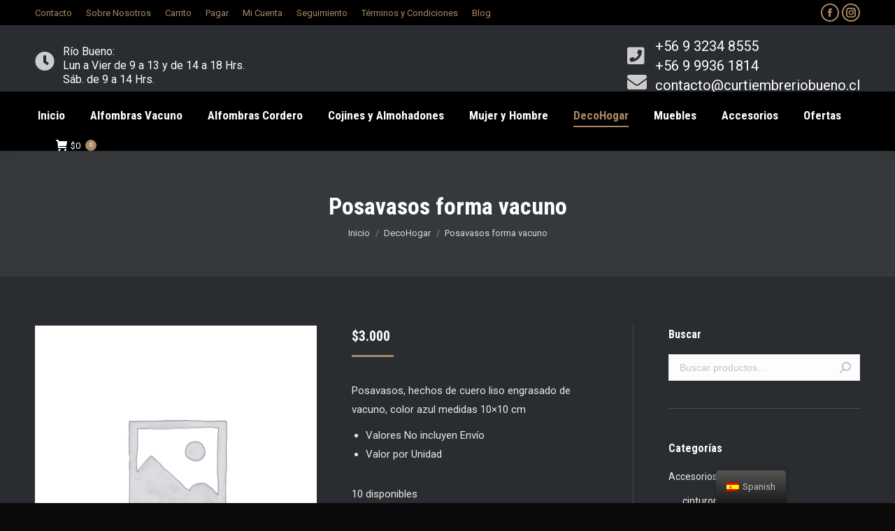

--- FILE ---
content_type: text/html; charset=UTF-8
request_url: https://www.curtiembreriobueno.cl/producto/posavasos-forma-vacuno-2/
body_size: 95983
content:
<!DOCTYPE html>
<!--[if !(IE 6) | !(IE 7) | !(IE 8)  ]><!-->
<html lang="es-ES" class="no-js">
<!--<![endif]-->
<head>
	<meta charset="UTF-8" />
		<meta name="viewport" content="width=device-width, initial-scale=1, maximum-scale=1, user-scalable=0">
		<meta name="theme-color" content="#a88866"/>	<link rel="profile" href="https://gmpg.org/xfn/11" />
	        <script type="text/javascript">
            if (/Android|webOS|iPhone|iPad|iPod|BlackBerry|IEMobile|Opera Mini/i.test(navigator.userAgent)) {
                var originalAddEventListener = EventTarget.prototype.addEventListener,
                    oldWidth = window.innerWidth;

                EventTarget.prototype.addEventListener = function (eventName, eventHandler, useCapture) {
                    if (eventName === "resize") {
                        originalAddEventListener.call(this, eventName, function (event) {
                            if (oldWidth === window.innerWidth) {
                                return;
                            }
                            else if (oldWidth !== window.innerWidth) {
                                oldWidth = window.innerWidth;
                            }
                            if (eventHandler.handleEvent) {
                                eventHandler.handleEvent.call(this, event);
                            }
                            else {
                                eventHandler.call(this, event);
                            };
                        }, useCapture);
                    }
                    else {
                        originalAddEventListener.call(this, eventName, eventHandler, useCapture);
                    };
                };
            };
        </script>
		<title>Posavasos forma vacuno &#8211; Curtiembre Río Bueno</title>
<meta name='robots' content='max-image-preview:large' />
<link rel='dns-prefetch' href='//fonts.googleapis.com' />
<link rel='dns-prefetch' href='//s.w.org' />
<link rel="alternate" type="application/rss+xml" title="Curtiembre Río Bueno &raquo; Feed" href="https://www.curtiembreriobueno.cl/feed/" />
<link rel="alternate" type="application/rss+xml" title="Curtiembre Río Bueno &raquo; Feed de los comentarios" href="https://www.curtiembreriobueno.cl/comments/feed/" />
<link rel="alternate" type="application/rss+xml" title="Curtiembre Río Bueno &raquo; Comentario Posavasos forma vacuno del feed" href="https://www.curtiembreriobueno.cl/producto/posavasos-forma-vacuno-2/feed/" />
		<script type="text/javascript">
			window._wpemojiSettings = {"baseUrl":"https:\/\/s.w.org\/images\/core\/emoji\/13.0.1\/72x72\/","ext":".png","svgUrl":"https:\/\/s.w.org\/images\/core\/emoji\/13.0.1\/svg\/","svgExt":".svg","source":{"concatemoji":"https:\/\/www.curtiembreriobueno.cl\/wp-includes\/js\/wp-emoji-release.min.js?ver=5.7.14"}};
			!function(e,a,t){var n,r,o,i=a.createElement("canvas"),p=i.getContext&&i.getContext("2d");function s(e,t){var a=String.fromCharCode;p.clearRect(0,0,i.width,i.height),p.fillText(a.apply(this,e),0,0);e=i.toDataURL();return p.clearRect(0,0,i.width,i.height),p.fillText(a.apply(this,t),0,0),e===i.toDataURL()}function c(e){var t=a.createElement("script");t.src=e,t.defer=t.type="text/javascript",a.getElementsByTagName("head")[0].appendChild(t)}for(o=Array("flag","emoji"),t.supports={everything:!0,everythingExceptFlag:!0},r=0;r<o.length;r++)t.supports[o[r]]=function(e){if(!p||!p.fillText)return!1;switch(p.textBaseline="top",p.font="600 32px Arial",e){case"flag":return s([127987,65039,8205,9895,65039],[127987,65039,8203,9895,65039])?!1:!s([55356,56826,55356,56819],[55356,56826,8203,55356,56819])&&!s([55356,57332,56128,56423,56128,56418,56128,56421,56128,56430,56128,56423,56128,56447],[55356,57332,8203,56128,56423,8203,56128,56418,8203,56128,56421,8203,56128,56430,8203,56128,56423,8203,56128,56447]);case"emoji":return!s([55357,56424,8205,55356,57212],[55357,56424,8203,55356,57212])}return!1}(o[r]),t.supports.everything=t.supports.everything&&t.supports[o[r]],"flag"!==o[r]&&(t.supports.everythingExceptFlag=t.supports.everythingExceptFlag&&t.supports[o[r]]);t.supports.everythingExceptFlag=t.supports.everythingExceptFlag&&!t.supports.flag,t.DOMReady=!1,t.readyCallback=function(){t.DOMReady=!0},t.supports.everything||(n=function(){t.readyCallback()},a.addEventListener?(a.addEventListener("DOMContentLoaded",n,!1),e.addEventListener("load",n,!1)):(e.attachEvent("onload",n),a.attachEvent("onreadystatechange",function(){"complete"===a.readyState&&t.readyCallback()})),(n=t.source||{}).concatemoji?c(n.concatemoji):n.wpemoji&&n.twemoji&&(c(n.twemoji),c(n.wpemoji)))}(window,document,window._wpemojiSettings);
		</script>
		<style type="text/css">
img.wp-smiley,
img.emoji {
	display: inline !important;
	border: none !important;
	box-shadow: none !important;
	height: 1em !important;
	width: 1em !important;
	margin: 0 .07em !important;
	vertical-align: -0.1em !important;
	background: none !important;
	padding: 0 !important;
}
</style>
	<link rel='stylesheet' id='wc-block-style-css'  href='https://www.curtiembreriobueno.cl/wp-content/plugins/woo-gutenberg-products-block/build/style.css?ver=2.5.16' type='text/css' media='all' />
<link rel='stylesheet' id='contact-form-7-css'  href='https://www.curtiembreriobueno.cl/wp-content/plugins/contact-form-7/includes/css/styles.css?ver=5.4.2' type='text/css' media='all' />
<link rel='stylesheet' id='rs-plugin-settings-css'  href='https://www.curtiembreriobueno.cl/wp-content/plugins/revslider/public/assets/css/settings.css?ver=5.4.8.3' type='text/css' media='all' />
<style id='rs-plugin-settings-inline-css' type='text/css'>
#rs-demo-id {}
</style>
<link rel='stylesheet' id='photoswipe-css'  href='https://www.curtiembreriobueno.cl/wp-content/plugins/woocommerce/assets/css/photoswipe/photoswipe.css?ver=3.8.2' type='text/css' media='all' />
<link rel='stylesheet' id='photoswipe-default-skin-css'  href='https://www.curtiembreriobueno.cl/wp-content/plugins/woocommerce/assets/css/photoswipe/default-skin/default-skin.css?ver=3.8.2' type='text/css' media='all' />
<style id='woocommerce-inline-inline-css' type='text/css'>
.woocommerce form .form-row .required { visibility: visible; }
</style>
<link rel='stylesheet' id='trp-floater-language-switcher-style-css'  href='https://www.curtiembreriobueno.cl/wp-content/plugins/translatepress-multilingual/assets/css/trp-floater-language-switcher.css?ver=2.0.6' type='text/css' media='all' />
<link rel='stylesheet' id='trp-language-switcher-style-css'  href='https://www.curtiembreriobueno.cl/wp-content/plugins/translatepress-multilingual/assets/css/trp-language-switcher.css?ver=2.0.6' type='text/css' media='all' />
<link rel='stylesheet' id='the7-Defaults-css'  href='https://www.curtiembreriobueno.cl/wp-content/uploads/smile_fonts/Defaults/Defaults.css?ver=5.7.14' type='text/css' media='all' />
<link rel='stylesheet' id='the7-icomoon-font-awesome-14x14-css'  href='https://www.curtiembreriobueno.cl/wp-content/uploads/smile_fonts/icomoon-font-awesome-14x14/icomoon-font-awesome-14x14.css?ver=5.7.14' type='text/css' media='all' />
<!--[if lt IE 9]>
<link rel='stylesheet' id='vc_lte_ie9-css'  href='https://www.curtiembreriobueno.cl/wp-content/plugins/js_composer/assets/css/vc_lte_ie9.min.css?ver=6.0.5' type='text/css' media='screen' />
<![endif]-->
<link rel='stylesheet' id='dt-web-fonts-css'  href='//fonts.googleapis.com/css?family=Roboto%3A400%2C600%2C700%7CRoboto+Condensed%3A400%2C600%2C700&#038;ver=7.8.2.1' type='text/css' media='all' />
<link rel='stylesheet' id='dt-main-css'  href='https://www.curtiembreriobueno.cl/wp-content/themes/dt-the7/css/main.min.css?ver=7.8.2.1' type='text/css' media='all' />
<style id='dt-main-inline-css' type='text/css'>
body #load {
  display: block;
  height: 100%;
  overflow: hidden;
  position: fixed;
  width: 100%;
  z-index: 9901;
  opacity: 1;
  visibility: visible;
  -webkit-transition: all .35s ease-out;
  transition: all .35s ease-out;
}
.load-wrap {
  width: 100%;
  height: 100%;
  background-position: center center;
  background-repeat: no-repeat;
  text-align: center;
}
.load-wrap > svg {
  position: absolute;
  top: 50%;
  left: 50%;
  -ms-transform: translate(-50%,-50%);
  -webkit-transform: translate(-50%,-50%);
  transform: translate(-50%,-50%);
}
#load {
  background-color: #ffffff;
}
.uil-default rect:not(.bk) {
  fill: rgba(51,51,51,0.3);
}
.uil-ring > path {
  fill: rgba(51,51,51,0.3);
}
.ring-loader .circle {
  fill: rgba(51,51,51,0.3);
}
.ring-loader .moving-circle {
  fill: #333333;
}
.uil-hourglass .glass {
  stroke: #333333;
}
.uil-hourglass .sand {
  fill: rgba(51,51,51,0.3);
}
.spinner-loader .load-wrap {
  background-image: url("data:image/svg+xml,%3Csvg width='75px' height='75px' xmlns='http://www.w3.org/2000/svg' viewBox='0 0 100 100' preserveAspectRatio='xMidYMid' class='uil-default'%3E%3Crect x='0' y='0' width='100' height='100' fill='none' class='bk'%3E%3C/rect%3E%3Crect  x='46.5' y='40' width='7' height='20' rx='5' ry='5' fill='rgba%2851%2C51%2C51%2C0.3%29' transform='rotate(0 50 50) translate(0 -30)'%3E  %3Canimate attributeName='opacity' from='1' to='0' dur='1s' begin='0s' repeatCount='indefinite'/%3E%3C/rect%3E%3Crect  x='46.5' y='40' width='7' height='20' rx='5' ry='5' fill='rgba%2851%2C51%2C51%2C0.3%29' transform='rotate(30 50 50) translate(0 -30)'%3E  %3Canimate attributeName='opacity' from='1' to='0' dur='1s' begin='0.08333333333333333s' repeatCount='indefinite'/%3E%3C/rect%3E%3Crect  x='46.5' y='40' width='7' height='20' rx='5' ry='5' fill='rgba%2851%2C51%2C51%2C0.3%29' transform='rotate(60 50 50) translate(0 -30)'%3E  %3Canimate attributeName='opacity' from='1' to='0' dur='1s' begin='0.16666666666666666s' repeatCount='indefinite'/%3E%3C/rect%3E%3Crect  x='46.5' y='40' width='7' height='20' rx='5' ry='5' fill='rgba%2851%2C51%2C51%2C0.3%29' transform='rotate(90 50 50) translate(0 -30)'%3E  %3Canimate attributeName='opacity' from='1' to='0' dur='1s' begin='0.25s' repeatCount='indefinite'/%3E%3C/rect%3E%3Crect  x='46.5' y='40' width='7' height='20' rx='5' ry='5' fill='rgba%2851%2C51%2C51%2C0.3%29' transform='rotate(120 50 50) translate(0 -30)'%3E  %3Canimate attributeName='opacity' from='1' to='0' dur='1s' begin='0.3333333333333333s' repeatCount='indefinite'/%3E%3C/rect%3E%3Crect  x='46.5' y='40' width='7' height='20' rx='5' ry='5' fill='rgba%2851%2C51%2C51%2C0.3%29' transform='rotate(150 50 50) translate(0 -30)'%3E  %3Canimate attributeName='opacity' from='1' to='0' dur='1s' begin='0.4166666666666667s' repeatCount='indefinite'/%3E%3C/rect%3E%3Crect  x='46.5' y='40' width='7' height='20' rx='5' ry='5' fill='rgba%2851%2C51%2C51%2C0.3%29' transform='rotate(180 50 50) translate(0 -30)'%3E  %3Canimate attributeName='opacity' from='1' to='0' dur='1s' begin='0.5s' repeatCount='indefinite'/%3E%3C/rect%3E%3Crect  x='46.5' y='40' width='7' height='20' rx='5' ry='5' fill='rgba%2851%2C51%2C51%2C0.3%29' transform='rotate(210 50 50) translate(0 -30)'%3E  %3Canimate attributeName='opacity' from='1' to='0' dur='1s' begin='0.5833333333333334s' repeatCount='indefinite'/%3E%3C/rect%3E%3Crect  x='46.5' y='40' width='7' height='20' rx='5' ry='5' fill='rgba%2851%2C51%2C51%2C0.3%29' transform='rotate(240 50 50) translate(0 -30)'%3E  %3Canimate attributeName='opacity' from='1' to='0' dur='1s' begin='0.6666666666666666s' repeatCount='indefinite'/%3E%3C/rect%3E%3Crect  x='46.5' y='40' width='7' height='20' rx='5' ry='5' fill='rgba%2851%2C51%2C51%2C0.3%29' transform='rotate(270 50 50) translate(0 -30)'%3E  %3Canimate attributeName='opacity' from='1' to='0' dur='1s' begin='0.75s' repeatCount='indefinite'/%3E%3C/rect%3E%3Crect  x='46.5' y='40' width='7' height='20' rx='5' ry='5' fill='rgba%2851%2C51%2C51%2C0.3%29' transform='rotate(300 50 50) translate(0 -30)'%3E  %3Canimate attributeName='opacity' from='1' to='0' dur='1s' begin='0.8333333333333334s' repeatCount='indefinite'/%3E%3C/rect%3E%3Crect  x='46.5' y='40' width='7' height='20' rx='5' ry='5' fill='rgba%2851%2C51%2C51%2C0.3%29' transform='rotate(330 50 50) translate(0 -30)'%3E  %3Canimate attributeName='opacity' from='1' to='0' dur='1s' begin='0.9166666666666666s' repeatCount='indefinite'/%3E%3C/rect%3E%3C/svg%3E");
}
.ring-loader .load-wrap {
  background-image: url("data:image/svg+xml,%3Csvg xmlns='http://www.w3.org/2000/svg' viewBox='0 0 32 32' width='72' height='72' fill='rgba%2851%2C51%2C51%2C0.3%29'%3E   %3Cpath opacity='.25' d='M16 0 A16 16 0 0 0 16 32 A16 16 0 0 0 16 0 M16 4 A12 12 0 0 1 16 28 A12 12 0 0 1 16 4'/%3E   %3Cpath d='M16 0 A16 16 0 0 1 32 16 L28 16 A12 12 0 0 0 16 4z'%3E     %3CanimateTransform attributeName='transform' type='rotate' from='0 16 16' to='360 16 16' dur='0.8s' repeatCount='indefinite' /%3E   %3C/path%3E %3C/svg%3E");
}
.hourglass-loader .load-wrap {
  background-image: url("data:image/svg+xml,%3Csvg xmlns='http://www.w3.org/2000/svg' viewBox='0 0 32 32' width='72' height='72' fill='rgba%2851%2C51%2C51%2C0.3%29'%3E   %3Cpath transform='translate(2)' d='M0 12 V20 H4 V12z'%3E      %3Canimate attributeName='d' values='M0 12 V20 H4 V12z; M0 4 V28 H4 V4z; M0 12 V20 H4 V12z; M0 12 V20 H4 V12z' dur='1.2s' repeatCount='indefinite' begin='0' keytimes='0;.2;.5;1' keySplines='0.2 0.2 0.4 0.8;0.2 0.6 0.4 0.8;0.2 0.8 0.4 0.8' calcMode='spline'  /%3E   %3C/path%3E   %3Cpath transform='translate(8)' d='M0 12 V20 H4 V12z'%3E     %3Canimate attributeName='d' values='M0 12 V20 H4 V12z; M0 4 V28 H4 V4z; M0 12 V20 H4 V12z; M0 12 V20 H4 V12z' dur='1.2s' repeatCount='indefinite' begin='0.2' keytimes='0;.2;.5;1' keySplines='0.2 0.2 0.4 0.8;0.2 0.6 0.4 0.8;0.2 0.8 0.4 0.8' calcMode='spline'  /%3E   %3C/path%3E   %3Cpath transform='translate(14)' d='M0 12 V20 H4 V12z'%3E     %3Canimate attributeName='d' values='M0 12 V20 H4 V12z; M0 4 V28 H4 V4z; M0 12 V20 H4 V12z; M0 12 V20 H4 V12z' dur='1.2s' repeatCount='indefinite' begin='0.4' keytimes='0;.2;.5;1' keySplines='0.2 0.2 0.4 0.8;0.2 0.6 0.4 0.8;0.2 0.8 0.4 0.8' calcMode='spline' /%3E   %3C/path%3E   %3Cpath transform='translate(20)' d='M0 12 V20 H4 V12z'%3E     %3Canimate attributeName='d' values='M0 12 V20 H4 V12z; M0 4 V28 H4 V4z; M0 12 V20 H4 V12z; M0 12 V20 H4 V12z' dur='1.2s' repeatCount='indefinite' begin='0.6' keytimes='0;.2;.5;1' keySplines='0.2 0.2 0.4 0.8;0.2 0.6 0.4 0.8;0.2 0.8 0.4 0.8' calcMode='spline' /%3E   %3C/path%3E   %3Cpath transform='translate(26)' d='M0 12 V20 H4 V12z'%3E     %3Canimate attributeName='d' values='M0 12 V20 H4 V12z; M0 4 V28 H4 V4z; M0 12 V20 H4 V12z; M0 12 V20 H4 V12z' dur='1.2s' repeatCount='indefinite' begin='0.8' keytimes='0;.2;.5;1' keySplines='0.2 0.2 0.4 0.8;0.2 0.6 0.4 0.8;0.2 0.8 0.4 0.8' calcMode='spline' /%3E   %3C/path%3E %3C/svg%3E");
}

</style>
<link rel='stylesheet' id='the7-font-css'  href='https://www.curtiembreriobueno.cl/wp-content/themes/dt-the7/fonts/icomoon-the7-font/icomoon-the7-font.min.css?ver=7.8.2.1' type='text/css' media='all' />
<link rel='stylesheet' id='the7-awesome-fonts-css'  href='https://www.curtiembreriobueno.cl/wp-content/themes/dt-the7/fonts/FontAwesome/css/all.min.css?ver=7.8.2.1' type='text/css' media='all' />
<link rel='stylesheet' id='the7-awesome-fonts-back-css'  href='https://www.curtiembreriobueno.cl/wp-content/themes/dt-the7/fonts/FontAwesome/back-compat.min.css?ver=7.8.2.1' type='text/css' media='all' />
<link rel='stylesheet' id='dt-fontello-css'  href='https://www.curtiembreriobueno.cl/wp-content/themes/dt-the7/fonts/fontello/css/fontello.min.css?ver=7.8.2.1' type='text/css' media='all' />
<link rel='stylesheet' id='the7pt-static-css'  href='https://www.curtiembreriobueno.cl/wp-content/plugins/dt-the7-core/assets/css/post-type.min.css?ver=7.8.2.1' type='text/css' media='all' />
<link rel='stylesheet' id='dt-custom-css'  href='https://www.curtiembreriobueno.cl/wp-content/uploads/the7-css/custom.css?ver=c4cd51dc8dc8' type='text/css' media='all' />
<link rel='stylesheet' id='wc-dt-custom-css'  href='https://www.curtiembreriobueno.cl/wp-content/uploads/the7-css/compatibility/wc-dt-custom.css?ver=c4cd51dc8dc8' type='text/css' media='all' />
<link rel='stylesheet' id='dt-media-css'  href='https://www.curtiembreriobueno.cl/wp-content/uploads/the7-css/media.css?ver=c4cd51dc8dc8' type='text/css' media='all' />
<link rel='stylesheet' id='the7-mega-menu-css'  href='https://www.curtiembreriobueno.cl/wp-content/uploads/the7-css/mega-menu.css?ver=c4cd51dc8dc8' type='text/css' media='all' />
<link rel='stylesheet' id='the7-elements-albums-portfolio-css'  href='https://www.curtiembreriobueno.cl/wp-content/uploads/the7-css/the7-elements-albums-portfolio.css?ver=c4cd51dc8dc8' type='text/css' media='all' />
<link rel='stylesheet' id='the7-elements-css'  href='https://www.curtiembreriobueno.cl/wp-content/uploads/the7-css/post-type-dynamic.css?ver=c4cd51dc8dc8' type='text/css' media='all' />
<link rel='stylesheet' id='style-css'  href='https://www.curtiembreriobueno.cl/wp-content/themes/dt-the7/style.css?ver=7.8.2.1' type='text/css' media='all' />
<script type='text/javascript' src='https://www.curtiembreriobueno.cl/wp-includes/js/jquery/jquery.min.js?ver=3.5.1' id='jquery-core-js'></script>
<script type='text/javascript' src='https://www.curtiembreriobueno.cl/wp-includes/js/jquery/jquery-migrate.min.js?ver=3.3.2' id='jquery-migrate-js'></script>
<script type='text/javascript' src='https://www.curtiembreriobueno.cl/wp-content/plugins/revslider/public/assets/js/jquery.themepunch.tools.min.js?ver=5.4.8.3' id='tp-tools-js'></script>
<script type='text/javascript' src='https://www.curtiembreriobueno.cl/wp-content/plugins/revslider/public/assets/js/jquery.themepunch.revolution.min.js?ver=5.4.8.3' id='revmin-js'></script>
<script type='text/javascript' src='https://www.curtiembreriobueno.cl/wp-content/plugins/woocommerce/assets/js/jquery-blockui/jquery.blockUI.min.js?ver=2.70' id='jquery-blockui-js'></script>
<script type='text/javascript' id='wc-add-to-cart-js-extra'>
/* <![CDATA[ */
var wc_add_to_cart_params = {"ajax_url":"\/wp-admin\/admin-ajax.php","wc_ajax_url":"\/?wc-ajax=%%endpoint%%","i18n_view_cart":"Ver Carrito","cart_url":"https:\/\/www.curtiembreriobueno.cl\/carrito\/","is_cart":"","cart_redirect_after_add":"no"};
/* ]]> */
</script>
<script type='text/javascript' src='https://www.curtiembreriobueno.cl/wp-content/plugins/woocommerce/assets/js/frontend/add-to-cart.min.js?ver=3.8.2' id='wc-add-to-cart-js'></script>
<script type='text/javascript' src='https://www.curtiembreriobueno.cl/wp-content/plugins/translatepress-multilingual/assets/js/trp-frontend-compatibility.js?ver=2.0.6' id='trp-frontend-compatibility-js'></script>
<script type='text/javascript' src='https://www.curtiembreriobueno.cl/wp-content/plugins/js_composer/assets/js/vendors/woocommerce-add-to-cart.js?ver=6.0.5' id='vc_woocommerce-add-to-cart-js-js'></script>
<script type='text/javascript' id='dt-above-fold-js-extra'>
/* <![CDATA[ */
var dtLocal = {"themeUrl":"https:\/\/www.curtiembreriobueno.cl\/wp-content\/themes\/dt-the7","passText":"Para ver esta publicaci\u00f3n protegida, introduce la contrase\u00f1a debajo:","moreButtonText":{"loading":"Cargando...","loadMore":"Cargar m\u00e1s"},"postID":"40036","ajaxurl":"https:\/\/www.curtiembreriobueno.cl\/wp-admin\/admin-ajax.php","REST":{"baseUrl":"https:\/\/www.curtiembreriobueno.cl\/wp-json\/the7\/v1","endpoints":{"sendMail":"\/send-mail"}},"contactMessages":{"required":"Uno o m\u00e1s campos tienen un error. Por favor revisa e intenta de nuevo.","terms":"Please accept the privacy policy.","fillTheCaptchaError":"Please, fill the captcha."},"captchaSiteKey":"","ajaxNonce":"0882ac4189","pageData":"","themeSettings":{"smoothScroll":"off","lazyLoading":false,"accentColor":{"mode":"solid","color":"#a88866"},"desktopHeader":{"height":180},"floatingHeader":{"showAfter":220,"showMenu":false,"height":60,"logo":{"showLogo":true,"html":"<img class=\" preload-me\" src=\"https:\/\/www.curtiembreriobueno.cl\/wp-content\/themes\/dt-the7\/images\/logo-small-dummy.png\" srcset=\"https:\/\/www.curtiembreriobueno.cl\/wp-content\/themes\/dt-the7\/images\/logo-small-dummy.png 42w, https:\/\/www.curtiembreriobueno.cl\/wp-content\/themes\/dt-the7\/images\/logo-small-dummy-hd.png 84w\" width=\"42\" height=\"42\"   sizes=\"42px\" alt=\"Curtiembre R\u00edo Bueno\" \/>","url":"https:\/\/www.curtiembreriobueno.cl\/"}},"topLine":{"floatingTopLine":{"logo":{"showLogo":false,"html":""}}},"mobileHeader":{"firstSwitchPoint":1170,"secondSwitchPoint":778,"firstSwitchPointHeight":60,"secondSwitchPointHeight":60},"stickyMobileHeaderFirstSwitch":{"logo":{"html":""}},"stickyMobileHeaderSecondSwitch":{"logo":{"html":""}},"content":{"textColor":"#e8e8e8","headerColor":"#ffffff"},"sidebar":{"switchPoint":990},"boxedWidth":"1340px","stripes":{"stripe1":{"textColor":"#787d85","headerColor":"#3b3f4a"},"stripe2":{"textColor":"#8b9199","headerColor":"#ffffff"},"stripe3":{"textColor":"#ffffff","headerColor":"#ffffff"}}},"VCMobileScreenWidth":"768","wcCartFragmentHash":"a9ef82a0d01d89e7156bcf5f8d295589"};
var dtShare = {"shareButtonText":{"facebook":"Compartir en Facebook","twitter":"Tweet","pinterest":"Tweet","linkedin":"Compartir en Linkedin","whatsapp":"Compartir en Whatsapp"},"overlayOpacity":"85"};
/* ]]> */
</script>
<script type='text/javascript' src='https://www.curtiembreriobueno.cl/wp-content/themes/dt-the7/js/above-the-fold.min.js?ver=7.8.2.1' id='dt-above-fold-js'></script>
<link rel="https://api.w.org/" href="https://www.curtiembreriobueno.cl/wp-json/" /><link rel="alternate" type="application/json" href="https://www.curtiembreriobueno.cl/wp-json/wp/v2/product/40036" /><link rel="EditURI" type="application/rsd+xml" title="RSD" href="https://www.curtiembreriobueno.cl/xmlrpc.php?rsd" />
<link rel="wlwmanifest" type="application/wlwmanifest+xml" href="https://www.curtiembreriobueno.cl/wp-includes/wlwmanifest.xml" /> 
<meta name="generator" content="WordPress 5.7.14" />
<meta name="generator" content="WooCommerce 3.8.2" />
<link rel="canonical" href="https://www.curtiembreriobueno.cl/producto/posavasos-forma-vacuno-2/" />
<link rel='shortlink' href='https://www.curtiembreriobueno.cl/?p=40036' />
<link rel="alternate" type="application/json+oembed" href="https://www.curtiembreriobueno.cl/wp-json/oembed/1.0/embed?url=https%3A%2F%2Fwww.curtiembreriobueno.cl%2Fproducto%2Fposavasos-forma-vacuno-2%2F" />
<link rel="alternate" type="text/xml+oembed" href="https://www.curtiembreriobueno.cl/wp-json/oembed/1.0/embed?url=https%3A%2F%2Fwww.curtiembreriobueno.cl%2Fproducto%2Fposavasos-forma-vacuno-2%2F&#038;format=xml" />
<link rel="alternate" hreflang="es-ES" href="https://www.curtiembreriobueno.cl/producto/posavasos-forma-vacuno-2/"/>
<link rel="alternate" hreflang="es" href="https://www.curtiembreriobueno.cl/producto/posavasos-forma-vacuno-2/"/>
<meta property="og:site_name" content="Curtiembre Río Bueno" />
<meta property="og:title" content="Posavasos forma vacuno" />
<meta property="og:description" content="Posavasos, hechos de cuero liso engrasado de vacuno, color azul medidas 10×10 cm
&lt;ul&gt;
 	&lt;li&gt;Valores No incluyen Envío&lt;/li&gt;
 	&lt;li&gt;Valor por Unidad&lt;/li&gt;
&lt;/ul&gt;" />
<meta property="og:url" content="https://www.curtiembreriobueno.cl/producto/posavasos-forma-vacuno-2/" />
<meta property="og:type" content="article" />
	<noscript><style>.woocommerce-product-gallery{ opacity: 1 !important; }</style></noscript>
	<meta name="generator" content="Powered by WPBakery Page Builder - drag and drop page builder for WordPress."/>
<meta name="generator" content="Powered by Slider Revolution 5.4.8.3 - responsive, Mobile-Friendly Slider Plugin for WordPress with comfortable drag and drop interface." />
<script type="text/javascript">
document.addEventListener("DOMContentLoaded", function(event) { 
	var load = document.getElementById("load");
	if(!load.classList.contains('loader-removed')){
		var removeLoading = setTimeout(function() {
			load.className += " loader-removed";
		}, 300);
	}
});
</script>
		<link rel="icon" href="https://www.curtiembreriobueno.cl/wp-content/uploads/2018/05/movil2.png" type="image/png" sizes="16x16"/><script type="text/javascript">function setREVStartSize(e){									
						try{ e.c=jQuery(e.c);var i=jQuery(window).width(),t=9999,r=0,n=0,l=0,f=0,s=0,h=0;
							if(e.responsiveLevels&&(jQuery.each(e.responsiveLevels,function(e,f){f>i&&(t=r=f,l=e),i>f&&f>r&&(r=f,n=e)}),t>r&&(l=n)),f=e.gridheight[l]||e.gridheight[0]||e.gridheight,s=e.gridwidth[l]||e.gridwidth[0]||e.gridwidth,h=i/s,h=h>1?1:h,f=Math.round(h*f),"fullscreen"==e.sliderLayout){var u=(e.c.width(),jQuery(window).height());if(void 0!=e.fullScreenOffsetContainer){var c=e.fullScreenOffsetContainer.split(",");if (c) jQuery.each(c,function(e,i){u=jQuery(i).length>0?u-jQuery(i).outerHeight(!0):u}),e.fullScreenOffset.split("%").length>1&&void 0!=e.fullScreenOffset&&e.fullScreenOffset.length>0?u-=jQuery(window).height()*parseInt(e.fullScreenOffset,0)/100:void 0!=e.fullScreenOffset&&e.fullScreenOffset.length>0&&(u-=parseInt(e.fullScreenOffset,0))}f=u}else void 0!=e.minHeight&&f<e.minHeight&&(f=e.minHeight);e.c.closest(".rev_slider_wrapper").css({height:f})					
						}catch(d){console.log("Failure at Presize of Slider:"+d)}						
					};</script>
<noscript><style> .wpb_animate_when_almost_visible { opacity: 1; }</style></noscript></head>
<body data-rsssl=1 class="product-template-default single single-product postid-40036 wp-embed-responsive theme-dt-the7 the7-core-ver-2.2.0 woocommerce woocommerce-page woocommerce-no-js translatepress-es_ES dt-responsive-on srcset-enabled btn-flat custom-btn-color custom-btn-hover-color sticky-mobile-header top-header first-switch-logo-left first-switch-menu-right second-switch-logo-center second-switch-menu-left right-mobile-menu layzr-loading-on popup-message-style dt-fa-compatibility the7-ver-7.8.2.1 hide-product-title wpb-js-composer js-comp-ver-6.0.5 vc_responsive">
<!-- The7 7.8.2.1 -->
<div id="load" class="spinner-loader">
	<div class="load-wrap"></div>
</div>
<div id="page" >
	<a class="skip-link screen-reader-text" href="#content">Saltar al contenido</a>

<div class="masthead classic-header left bg-behind-menu logo-center widgets full-height shadow-decoration small-mobile-menu-icon show-device-logo show-mobile-logo"  role="banner">

	<div class="top-bar top-bar-line-hide">
	<div class="top-bar-bg" ></div>
	<div class="left-widgets mini-widgets"><div class="mini-nav show-on-desktop near-logo-first-switch in-menu-second-switch list-type-menu list-type-menu-first-switch list-type-menu-second-switch"><ul id="top-menu"><li class="menu-item menu-item-type-post_type menu-item-object-page menu-item-37907 first"><a href='https://www.curtiembreriobueno.cl/contacto/' data-level='1'><span class="menu-item-text"><span class="menu-text">Contacto</span></span></a></li> <li class="menu-item menu-item-type-post_type menu-item-object-page menu-item-37908"><a href='https://www.curtiembreriobueno.cl/nosotros/' data-level='1'><span class="menu-item-text"><span class="menu-text">Sobre Nosotros</span></span></a></li> <li class="menu-item menu-item-type-post_type menu-item-object-page menu-item-37909"><a href='https://www.curtiembreriobueno.cl/carrito/' data-level='1'><span class="menu-item-text"><span class="menu-text">Carrito</span></span></a></li> <li class="menu-item menu-item-type-post_type menu-item-object-page menu-item-37910"><a href='https://www.curtiembreriobueno.cl/pagar/' data-level='1'><span class="menu-item-text"><span class="menu-text">Pagar</span></span></a></li> <li class="menu-item menu-item-type-post_type menu-item-object-page menu-item-37911"><a href='https://www.curtiembreriobueno.cl/mi-cuenta/' data-level='1'><span class="menu-item-text"><span class="menu-text">Mi Cuenta</span></span></a></li> <li class="menu-item menu-item-type-post_type menu-item-object-page menu-item-37912"><a href='https://www.curtiembreriobueno.cl/seguimiento/' data-level='1'><span class="menu-item-text"><span class="menu-text">Seguimiento</span></span></a></li> <li class="menu-item menu-item-type-post_type menu-item-object-page menu-item-37913"><a href='https://www.curtiembreriobueno.cl/terminos-y-condiciones/' data-level='1'><span class="menu-item-text"><span class="menu-text">Términos y Condiciones</span></span></a></li> <li class="menu-item menu-item-type-post_type menu-item-object-page menu-item-37914"><a href='https://www.curtiembreriobueno.cl/blog/' data-level='1'><span class="menu-item-text"><span class="menu-text">Blog</span></span></a></li> </ul><div class="menu-select"><span class="customSelect1"><span class="customSelectInner"><i class=" the7-mw-icon-dropdown-menu-bold"></i>Menú Superior</span></span></div></div></div><div class="right-widgets mini-widgets"><div class="soc-ico show-on-desktop in-menu-first-switch in-menu-second-switch disabled-bg accent-border border-on hover-accent-bg hover-disabled-border  hover-border-off"><a title="Facebook" href="https://www.facebook.com/curtiembreriobueno/" target="_blank" class="facebook"><span class="soc-font-icon"></span><span class="screen-reader-text">Facebook</span></a><a title="Instagram" href="https://www.instagram.com/curtiembre_rio_bueno/" target="_blank" class="instagram"><span class="soc-font-icon"></span><span class="screen-reader-text">Instagram</span></a></div></div></div>

	<header class="header-bar">

		<div class="branding">
	<div id="site-title" class="assistive-text">Curtiembre Río Bueno</div>
	<div id="site-description" class="assistive-text">Alfombras de cuero con pelo de vacuno, artesanía en cuero</div>
	<div class="mini-widgets"><div class="text-area show-on-desktop near-logo-first-switch hide-on-second-switch"><p><i class='fa fa-clock-o' style='color:#cccccc; font-size: 28px; line-height: 28px;'></i></p>
<p style='margin: -38px 0px 0px 40px; font-size: 16px; line-height: 20px;'>Río Bueno:<br />Lun a Vier de 9 a 13 y de 14 a 18 Hrs.<br /> Sáb. de 9 a 14 Hrs.</p>
</div></div><div class="mini-widgets"><div class="text-area show-on-desktop near-logo-first-switch hide-on-second-switch"><p><i class='fa fa-phone-square' style='color:#cccccc; font-size: 28px; line-height: 28px;'></i></p>
<p style='margin: -38px 0px 0px 40px; font-size: 20px; line-height: 20px;'>+56 9 3234 8555 </p>
<p style='margin: 8px 0px 0px 40px; font-size: 20px; line-height: 20px;'>+56 9 9936 1814</p>
<p><i class='fa fa-envelope' style='color:#cccccc; font-size: 28px; line-height: 28px;'></i></p>
<p style='margin: -20px 0px 0px 40px; font-size: 20px; line-height: 20px;'>contacto@curtiembreriobueno.cl</p>
</div></div></div>

		<nav class="navigation">

			<ul id="primary-menu" class="main-nav underline-decoration upwards-line outside-item-remove-margin" role="navigation"><li class="menu-item menu-item-type-post_type menu-item-object-page menu-item-home menu-item-36644 first"><a href='https://www.curtiembreriobueno.cl/' data-level='1'><span class="menu-item-text"><span class="menu-text">Inicio</span></span></a></li> <li class="menu-item menu-item-type-taxonomy menu-item-object-product_cat menu-item-has-children menu-item-38401 has-children"><a href='https://www.curtiembreriobueno.cl/product-category/alfombras-vacuno/' class='not-clickable-item' data-level='1'><span class="menu-item-text"><span class="menu-text">Alfombras Vacuno</span></span></a><ul class="sub-nav hover-style-bg level-arrows-on"><li class="menu-item menu-item-type-taxonomy menu-item-object-product_cat menu-item-37962 first"><a href='https://www.curtiembreriobueno.cl/product-category/alfombras-vacuno-enteras/' data-level='2'><span class="menu-item-text"><span class="menu-text">Alfombras Vacuno Enteras</span></span></a></li> <li class="menu-item menu-item-type-taxonomy menu-item-object-product_cat menu-item-37972"><a href='https://www.curtiembreriobueno.cl/product-category/alfombras-patchwork/productos/' data-level='2'><span class="menu-item-text"><span class="menu-text">Alfombras Patchwork</span></span></a></li> <li class="menu-item menu-item-type-taxonomy menu-item-object-product_cat menu-item-37971"><a href='https://www.curtiembreriobueno.cl/product-category/bajadas-de-cama-vacuno/' data-level='2'><span class="menu-item-text"><span class="menu-text">Bajadas De Cama Vacuno</span></span></a></li> </ul></li> <li class="menu-item menu-item-type-taxonomy menu-item-object-product_cat menu-item-has-children menu-item-37966 has-children"><a href='https://www.curtiembreriobueno.cl/product-category/alfombras-cordero/' class='not-clickable-item' data-level='1'><span class="menu-item-text"><span class="menu-text">Alfombras Cordero</span></span></a><ul class="sub-nav hover-style-bg level-arrows-on"><li class="menu-item menu-item-type-taxonomy menu-item-object-product_cat menu-item-37969 first"><a href='https://www.curtiembreriobueno.cl/product-category/cuero-cordero/' data-level='2'><span class="menu-item-text"><span class="menu-text">Cuero Cordero</span></span></a></li> <li class="menu-item menu-item-type-taxonomy menu-item-object-product_cat menu-item-37970"><a href='https://www.curtiembreriobueno.cl/product-category/bajada-de-cama-cordero/' data-level='2'><span class="menu-item-text"><span class="menu-text">Bajada De Cama Cordero</span></span></a></li> <li class="menu-item menu-item-type-taxonomy menu-item-object-product_cat menu-item-37984"><a href='https://www.curtiembreriobueno.cl/product-category/pieceras-de-cordero/' data-level='2'><span class="menu-item-text"><span class="menu-text">Pieceras De Cordero</span></span></a></li> </ul></li> <li class="menu-item menu-item-type-taxonomy menu-item-object-product_cat menu-item-has-children menu-item-37965 has-children"><a href='https://www.curtiembreriobueno.cl/product-category/alfombras-cordero/cojines-y-almohadones-alfombras-cordero/' class='not-clickable-item' data-level='1'><span class="menu-item-text"><span class="menu-text">Cojines y Almohadones</span></span></a><ul class="sub-nav hover-style-bg level-arrows-on"><li class="menu-item menu-item-type-taxonomy menu-item-object-product_cat menu-item-37979 first"><a href='https://www.curtiembreriobueno.cl/product-category/cojin-vacuno-40x40/' data-level='2'><span class="menu-item-text"><span class="menu-text">Cojín vacuno 40&#215;40 cm</span></span></a></li> <li class="menu-item menu-item-type-taxonomy menu-item-object-product_cat menu-item-37980"><a href='https://www.curtiembreriobueno.cl/product-category/cojin-vacuno-45x45/' data-level='2'><span class="menu-item-text"><span class="menu-text">Cojín vacuno 45&#215;45 cm</span></span></a></li> <li class="menu-item menu-item-type-taxonomy menu-item-object-product_cat menu-item-39586"><a href='https://www.curtiembreriobueno.cl/product-category/cojin-50x50-vacuno/' data-level='2'><span class="menu-item-text"><span class="menu-text">Cojín vacuno 50&#215;50 cm</span></span></a></li> <li class="menu-item menu-item-type-taxonomy menu-item-object-product_cat menu-item-37981"><a href='https://www.curtiembreriobueno.cl/product-category/cojin-vacuno-60x40/' data-level='2'><span class="menu-item-text"><span class="menu-text">Cojín vacuno 60&#215;40 cm</span></span></a></li> <li class="menu-item menu-item-type-taxonomy menu-item-object-product_cat menu-item-37976"><a href='https://www.curtiembreriobueno.cl/product-category/cojin-cordero-40x40-cm/' data-level='2'><span class="menu-item-text"><span class="menu-text">Cojín de Cordero 40&#215;40 cm</span></span></a></li> <li class="menu-item menu-item-type-taxonomy menu-item-object-product_cat menu-item-37977"><a href='https://www.curtiembreriobueno.cl/product-category/cojin-cordero-45x45/' data-level='2'><span class="menu-item-text"><span class="menu-text">Cojín de Cordero 45&#215;45 cm</span></span></a></li> <li class="menu-item menu-item-type-taxonomy menu-item-object-product_cat menu-item-37978"><a href='https://www.curtiembreriobueno.cl/product-category/cojin-de-cordero-60x40-cm/' data-level='2'><span class="menu-item-text"><span class="menu-text">Cojín de Cordero 60&#215;40 cm</span></span></a></li> <li class="menu-item menu-item-type-taxonomy menu-item-object-product_cat menu-item-38032"><a href='https://www.curtiembreriobueno.cl/product-category/alfombras-cordero/cojines-y-almohadones-alfombras-cordero/almohada-cordero-45x75-cm/' data-level='2'><span class="menu-item-text"><span class="menu-text">Almohada Cordero 75&#215;45 cm</span></span></a></li> </ul></li> <li class="menu-item menu-item-type-taxonomy menu-item-object-product_cat menu-item-has-children menu-item-38403 has-children"><a href='https://www.curtiembreriobueno.cl/product-category/carteras/' class='not-clickable-item' data-level='1'><span class="menu-item-text"><span class="menu-text">Mujer y Hombre</span></span></a><ul class="sub-nav hover-style-bg level-arrows-on"><li class="menu-item menu-item-type-taxonomy menu-item-object-product_cat menu-item-38405 first"><a href='https://www.curtiembreriobueno.cl/product-category/mujer/' data-level='2'><span class="menu-item-text"><span class="menu-text">Carteras Mujer</span></span></a></li> <li class="menu-item menu-item-type-taxonomy menu-item-object-product_cat menu-item-40470"><a href='https://www.curtiembreriobueno.cl/product-category/carteras/mochilas-mujer-carteras/' data-level='2'><span class="menu-item-text"><span class="menu-text">Mochilas Mujer</span></span></a></li> <li class="menu-item menu-item-type-taxonomy menu-item-object-product_cat menu-item-42787"><a href='https://www.curtiembreriobueno.cl/product-category/carteras/billetera-mujer/' data-level='2'><span class="menu-item-text"><span class="menu-text">Billetera Mujer</span></span></a></li> <li class="menu-item menu-item-type-taxonomy menu-item-object-product_cat menu-item-38404"><a href='https://www.curtiembreriobueno.cl/product-category/hombre/' data-level='2'><span class="menu-item-text"><span class="menu-text">Bolsos de Hombre</span></span></a></li> <li class="menu-item menu-item-type-taxonomy menu-item-object-product_cat menu-item-42786"><a href='https://www.curtiembreriobueno.cl/product-category/carteras/billetera-hombre/' data-level='2'><span class="menu-item-text"><span class="menu-text">Billetera Hombre</span></span></a></li> <li class="menu-item menu-item-type-taxonomy menu-item-object-product_cat menu-item-38410"><a href='https://www.curtiembreriobueno.cl/product-category/carteras/chequeras/' data-level='2'><span class="menu-item-text"><span class="menu-text">Porta celular</span></span></a></li> <li class="menu-item menu-item-type-taxonomy menu-item-object-product_cat menu-item-40471"><a href='https://www.curtiembreriobueno.cl/product-category/carteras/tarjeteros/' data-level='2'><span class="menu-item-text"><span class="menu-text">Bananos Unisex</span></span></a></li> <li class="menu-item menu-item-type-taxonomy menu-item-object-product_cat menu-item-39054"><a href='https://www.curtiembreriobueno.cl/product-category/carteras/neceser-carteras/' data-level='2'><span class="menu-item-text"><span class="menu-text">Neceser Unisex</span></span></a></li> <li class="menu-item menu-item-type-taxonomy menu-item-object-product_cat menu-item-40469"><a href='https://www.curtiembreriobueno.cl/product-category/carteras/estuches/' data-level='2'><span class="menu-item-text"><span class="menu-text">Estuches Unisex</span></span></a></li> </ul></li> <li class="menu-item menu-item-type-taxonomy menu-item-object-product_cat current-product-ancestor current-menu-parent current-product-parent menu-item-has-children menu-item-37968 act has-children"><a href='https://www.curtiembreriobueno.cl/product-category/decohogar/' class='not-clickable-item' data-level='1'><span class="menu-item-text"><span class="menu-text">DecoHogar</span></span></a><ul class="sub-nav hover-style-bg level-arrows-on"><li class="menu-item menu-item-type-taxonomy menu-item-object-product_cat menu-item-38411 first"><a href='https://www.curtiembreriobueno.cl/product-category/centro-de-mesa/' data-level='2'><span class="menu-item-text"><span class="menu-text">Centro de Mesa</span></span></a></li> <li class="menu-item menu-item-type-taxonomy menu-item-object-product_cat menu-item-41353"><a href='https://www.curtiembreriobueno.cl/product-category/decohogar/matera/' data-level='2'><span class="menu-item-text"><span class="menu-text">Pasillos</span></span></a></li> <li class="menu-item menu-item-type-taxonomy menu-item-object-product_cat menu-item-38412"><a href='https://www.curtiembreriobueno.cl/product-category/individual/' data-level='2'><span class="menu-item-text"><span class="menu-text">Individuales</span></span></a></li> <li class="menu-item menu-item-type-post_type menu-item-object-product menu-item-49666"><a href='https://www.curtiembreriobueno.cl/producto/tabla-de-picar-2/' data-level='2'><span class="menu-item-text"><span class="menu-text">Tabla de picar</span></span></a></li> <li class="menu-item menu-item-type-taxonomy menu-item-object-product_cat current-product-ancestor current-menu-parent current-product-parent menu-item-38417 act"><a href='https://www.curtiembreriobueno.cl/product-category/posavasos/' data-level='2'><span class="menu-item-text"><span class="menu-text">Posavasos</span></span></a></li> <li class="menu-item menu-item-type-taxonomy menu-item-object-product_cat menu-item-38419"><a href='https://www.curtiembreriobueno.cl/product-category/accesorios/porta-vinos/' data-level='2'><span class="menu-item-text"><span class="menu-text">Porta Vinos</span></span></a></li> </ul></li> <li class="menu-item menu-item-type-taxonomy menu-item-object-product_cat menu-item-38413"><a href='https://www.curtiembreriobueno.cl/product-category/muebles/' data-level='1'><span class="menu-item-text"><span class="menu-text">Muebles</span></span></a></li> <li class="menu-item menu-item-type-taxonomy menu-item-object-product_cat menu-item-has-children menu-item-37985 has-children"><a href='https://www.curtiembreriobueno.cl/product-category/accesorios/' class='not-clickable-item' data-level='1'><span class="menu-item-text"><span class="menu-text">Accesorios</span></span></a><ul class="sub-nav hover-style-bg level-arrows-on"><li class="menu-item menu-item-type-taxonomy menu-item-object-product_cat menu-item-38416 first"><a href='https://www.curtiembreriobueno.cl/product-category/accesorios/pecheras/' data-level='2'><span class="menu-item-text"><span class="menu-text">Pecheras</span></span></a></li> <li class="menu-item menu-item-type-taxonomy menu-item-object-product_cat menu-item-38415"><a href='https://www.curtiembreriobueno.cl/product-category/accesorios/pantuflas/' data-level='2'><span class="menu-item-text"><span class="menu-text">funda juego domino</span></span></a></li> <li class="menu-item menu-item-type-taxonomy menu-item-object-product_cat menu-item-42788"><a href='https://www.curtiembreriobueno.cl/product-category/accesorios/cinturon-mujer/' data-level='2'><span class="menu-item-text"><span class="menu-text">Cinturón Mujer</span></span></a></li> <li class="menu-item menu-item-type-taxonomy menu-item-object-product_cat menu-item-42790"><a href='https://www.curtiembreriobueno.cl/product-category/accesorios/cinturon-hombre/' data-level='2'><span class="menu-item-text"><span class="menu-text">Cinturón Hombre</span></span></a></li> <li class="menu-item menu-item-type-taxonomy menu-item-object-product_cat menu-item-38414"><a href='https://www.curtiembreriobueno.cl/product-category/accesorios/llaveros/' data-level='2'><span class="menu-item-text"><span class="menu-text">cinturon hebilla caballo</span></span></a></li> </ul></li> <li class="menu-item menu-item-type-taxonomy menu-item-object-product_cat menu-item-36649"><a href='https://www.curtiembreriobueno.cl/product-category/ofertas/' data-level='1'><span class="menu-item-text"><span class="menu-text">Ofertas</span></span></a></li> </ul>
			<div class="mini-widgets"><div class="show-on-desktop near-logo-first-switch near-logo-second-switch">
<div class="wc-shopping-cart shopping-cart round-counter-style show-sub-cart" data-cart-hash="a9ef82a0d01d89e7156bcf5f8d295589">

	<a class="wc-ico-cart round-counter-style show-sub-cart" href="https://www.curtiembreriobueno.cl/carrito/"><i class="the7-mw-icon-cart-bold"></i><span class="woocommerce-Price-amount amount"><span class="woocommerce-Price-currencySymbol">$</span>0</span><span class="counter">0</span></a>

	<div class="shopping-cart-wrap">
		<div class="shopping-cart-inner">
			
						<p class="buttons top-position">
				<a href="https://www.curtiembreriobueno.cl/carrito/" class="button view-cart">Ver Carrito</a><a href="https://www.curtiembreriobueno.cl/pagar/" class="button checkout">Finalizar compra</a>			</p>

						<ul class="cart_list product_list_widget empty">
				<li>No hay productos en el Carrito.</li>			</ul>
			<div class="shopping-cart-bottom" style="display: none">
				<p class="total">
					<strong>Subtotal:</strong> <span class="woocommerce-Price-amount amount"><span class="woocommerce-Price-currencySymbol">$</span>0</span>				</p>
				<p class="buttons">
					<a href="https://www.curtiembreriobueno.cl/carrito/" class="button view-cart">Ver Carrito</a><a href="https://www.curtiembreriobueno.cl/pagar/" class="button checkout">Finalizar compra</a>				</p>
			</div>
					</div>
	</div>

</div>
</div></div>
		</nav>

	</header>

</div>
<div class='dt-close-mobile-menu-icon'><span></span></div>
<div class='dt-mobile-header'>
	<ul id="mobile-menu" class="mobile-main-nav" role="navigation">
		<li class="menu-item menu-item-type-post_type menu-item-object-page menu-item-home menu-item-36644 first"><a href='https://www.curtiembreriobueno.cl/' data-level='1'><span class="menu-item-text"><span class="menu-text">Inicio</span></span></a></li> <li class="menu-item menu-item-type-taxonomy menu-item-object-product_cat menu-item-has-children menu-item-38401 has-children"><a href='https://www.curtiembreriobueno.cl/product-category/alfombras-vacuno/' class='not-clickable-item' data-level='1'><span class="menu-item-text"><span class="menu-text">Alfombras Vacuno</span></span></a><ul class="sub-nav hover-style-bg level-arrows-on"><li class="menu-item menu-item-type-taxonomy menu-item-object-product_cat menu-item-37962 first"><a href='https://www.curtiembreriobueno.cl/product-category/alfombras-vacuno-enteras/' data-level='2'><span class="menu-item-text"><span class="menu-text">Alfombras Vacuno Enteras</span></span></a></li> <li class="menu-item menu-item-type-taxonomy menu-item-object-product_cat menu-item-37972"><a href='https://www.curtiembreriobueno.cl/product-category/alfombras-patchwork/productos/' data-level='2'><span class="menu-item-text"><span class="menu-text">Alfombras Patchwork</span></span></a></li> <li class="menu-item menu-item-type-taxonomy menu-item-object-product_cat menu-item-37971"><a href='https://www.curtiembreriobueno.cl/product-category/bajadas-de-cama-vacuno/' data-level='2'><span class="menu-item-text"><span class="menu-text">Bajadas De Cama Vacuno</span></span></a></li> </ul></li> <li class="menu-item menu-item-type-taxonomy menu-item-object-product_cat menu-item-has-children menu-item-37966 has-children"><a href='https://www.curtiembreriobueno.cl/product-category/alfombras-cordero/' class='not-clickable-item' data-level='1'><span class="menu-item-text"><span class="menu-text">Alfombras Cordero</span></span></a><ul class="sub-nav hover-style-bg level-arrows-on"><li class="menu-item menu-item-type-taxonomy menu-item-object-product_cat menu-item-37969 first"><a href='https://www.curtiembreriobueno.cl/product-category/cuero-cordero/' data-level='2'><span class="menu-item-text"><span class="menu-text">Cuero Cordero</span></span></a></li> <li class="menu-item menu-item-type-taxonomy menu-item-object-product_cat menu-item-37970"><a href='https://www.curtiembreriobueno.cl/product-category/bajada-de-cama-cordero/' data-level='2'><span class="menu-item-text"><span class="menu-text">Bajada De Cama Cordero</span></span></a></li> <li class="menu-item menu-item-type-taxonomy menu-item-object-product_cat menu-item-37984"><a href='https://www.curtiembreriobueno.cl/product-category/pieceras-de-cordero/' data-level='2'><span class="menu-item-text"><span class="menu-text">Pieceras De Cordero</span></span></a></li> </ul></li> <li class="menu-item menu-item-type-taxonomy menu-item-object-product_cat menu-item-has-children menu-item-37965 has-children"><a href='https://www.curtiembreriobueno.cl/product-category/alfombras-cordero/cojines-y-almohadones-alfombras-cordero/' class='not-clickable-item' data-level='1'><span class="menu-item-text"><span class="menu-text">Cojines y Almohadones</span></span></a><ul class="sub-nav hover-style-bg level-arrows-on"><li class="menu-item menu-item-type-taxonomy menu-item-object-product_cat menu-item-37979 first"><a href='https://www.curtiembreriobueno.cl/product-category/cojin-vacuno-40x40/' data-level='2'><span class="menu-item-text"><span class="menu-text">Cojín vacuno 40&#215;40 cm</span></span></a></li> <li class="menu-item menu-item-type-taxonomy menu-item-object-product_cat menu-item-37980"><a href='https://www.curtiembreriobueno.cl/product-category/cojin-vacuno-45x45/' data-level='2'><span class="menu-item-text"><span class="menu-text">Cojín vacuno 45&#215;45 cm</span></span></a></li> <li class="menu-item menu-item-type-taxonomy menu-item-object-product_cat menu-item-39586"><a href='https://www.curtiembreriobueno.cl/product-category/cojin-50x50-vacuno/' data-level='2'><span class="menu-item-text"><span class="menu-text">Cojín vacuno 50&#215;50 cm</span></span></a></li> <li class="menu-item menu-item-type-taxonomy menu-item-object-product_cat menu-item-37981"><a href='https://www.curtiembreriobueno.cl/product-category/cojin-vacuno-60x40/' data-level='2'><span class="menu-item-text"><span class="menu-text">Cojín vacuno 60&#215;40 cm</span></span></a></li> <li class="menu-item menu-item-type-taxonomy menu-item-object-product_cat menu-item-37976"><a href='https://www.curtiembreriobueno.cl/product-category/cojin-cordero-40x40-cm/' data-level='2'><span class="menu-item-text"><span class="menu-text">Cojín de Cordero 40&#215;40 cm</span></span></a></li> <li class="menu-item menu-item-type-taxonomy menu-item-object-product_cat menu-item-37977"><a href='https://www.curtiembreriobueno.cl/product-category/cojin-cordero-45x45/' data-level='2'><span class="menu-item-text"><span class="menu-text">Cojín de Cordero 45&#215;45 cm</span></span></a></li> <li class="menu-item menu-item-type-taxonomy menu-item-object-product_cat menu-item-37978"><a href='https://www.curtiembreriobueno.cl/product-category/cojin-de-cordero-60x40-cm/' data-level='2'><span class="menu-item-text"><span class="menu-text">Cojín de Cordero 60&#215;40 cm</span></span></a></li> <li class="menu-item menu-item-type-taxonomy menu-item-object-product_cat menu-item-38032"><a href='https://www.curtiembreriobueno.cl/product-category/alfombras-cordero/cojines-y-almohadones-alfombras-cordero/almohada-cordero-45x75-cm/' data-level='2'><span class="menu-item-text"><span class="menu-text">Almohada Cordero 75&#215;45 cm</span></span></a></li> </ul></li> <li class="menu-item menu-item-type-taxonomy menu-item-object-product_cat menu-item-has-children menu-item-38403 has-children"><a href='https://www.curtiembreriobueno.cl/product-category/carteras/' class='not-clickable-item' data-level='1'><span class="menu-item-text"><span class="menu-text">Mujer y Hombre</span></span></a><ul class="sub-nav hover-style-bg level-arrows-on"><li class="menu-item menu-item-type-taxonomy menu-item-object-product_cat menu-item-38405 first"><a href='https://www.curtiembreriobueno.cl/product-category/mujer/' data-level='2'><span class="menu-item-text"><span class="menu-text">Carteras Mujer</span></span></a></li> <li class="menu-item menu-item-type-taxonomy menu-item-object-product_cat menu-item-40470"><a href='https://www.curtiembreriobueno.cl/product-category/carteras/mochilas-mujer-carteras/' data-level='2'><span class="menu-item-text"><span class="menu-text">Mochilas Mujer</span></span></a></li> <li class="menu-item menu-item-type-taxonomy menu-item-object-product_cat menu-item-42787"><a href='https://www.curtiembreriobueno.cl/product-category/carteras/billetera-mujer/' data-level='2'><span class="menu-item-text"><span class="menu-text">Billetera Mujer</span></span></a></li> <li class="menu-item menu-item-type-taxonomy menu-item-object-product_cat menu-item-38404"><a href='https://www.curtiembreriobueno.cl/product-category/hombre/' data-level='2'><span class="menu-item-text"><span class="menu-text">Bolsos de Hombre</span></span></a></li> <li class="menu-item menu-item-type-taxonomy menu-item-object-product_cat menu-item-42786"><a href='https://www.curtiembreriobueno.cl/product-category/carteras/billetera-hombre/' data-level='2'><span class="menu-item-text"><span class="menu-text">Billetera Hombre</span></span></a></li> <li class="menu-item menu-item-type-taxonomy menu-item-object-product_cat menu-item-38410"><a href='https://www.curtiembreriobueno.cl/product-category/carteras/chequeras/' data-level='2'><span class="menu-item-text"><span class="menu-text">Porta celular</span></span></a></li> <li class="menu-item menu-item-type-taxonomy menu-item-object-product_cat menu-item-40471"><a href='https://www.curtiembreriobueno.cl/product-category/carteras/tarjeteros/' data-level='2'><span class="menu-item-text"><span class="menu-text">Bananos Unisex</span></span></a></li> <li class="menu-item menu-item-type-taxonomy menu-item-object-product_cat menu-item-39054"><a href='https://www.curtiembreriobueno.cl/product-category/carteras/neceser-carteras/' data-level='2'><span class="menu-item-text"><span class="menu-text">Neceser Unisex</span></span></a></li> <li class="menu-item menu-item-type-taxonomy menu-item-object-product_cat menu-item-40469"><a href='https://www.curtiembreriobueno.cl/product-category/carteras/estuches/' data-level='2'><span class="menu-item-text"><span class="menu-text">Estuches Unisex</span></span></a></li> </ul></li> <li class="menu-item menu-item-type-taxonomy menu-item-object-product_cat current-product-ancestor current-menu-parent current-product-parent menu-item-has-children menu-item-37968 act has-children"><a href='https://www.curtiembreriobueno.cl/product-category/decohogar/' class='not-clickable-item' data-level='1'><span class="menu-item-text"><span class="menu-text">DecoHogar</span></span></a><ul class="sub-nav hover-style-bg level-arrows-on"><li class="menu-item menu-item-type-taxonomy menu-item-object-product_cat menu-item-38411 first"><a href='https://www.curtiembreriobueno.cl/product-category/centro-de-mesa/' data-level='2'><span class="menu-item-text"><span class="menu-text">Centro de Mesa</span></span></a></li> <li class="menu-item menu-item-type-taxonomy menu-item-object-product_cat menu-item-41353"><a href='https://www.curtiembreriobueno.cl/product-category/decohogar/matera/' data-level='2'><span class="menu-item-text"><span class="menu-text">Pasillos</span></span></a></li> <li class="menu-item menu-item-type-taxonomy menu-item-object-product_cat menu-item-38412"><a href='https://www.curtiembreriobueno.cl/product-category/individual/' data-level='2'><span class="menu-item-text"><span class="menu-text">Individuales</span></span></a></li> <li class="menu-item menu-item-type-post_type menu-item-object-product menu-item-49666"><a href='https://www.curtiembreriobueno.cl/producto/tabla-de-picar-2/' data-level='2'><span class="menu-item-text"><span class="menu-text">Tabla de picar</span></span></a></li> <li class="menu-item menu-item-type-taxonomy menu-item-object-product_cat current-product-ancestor current-menu-parent current-product-parent menu-item-38417 act"><a href='https://www.curtiembreriobueno.cl/product-category/posavasos/' data-level='2'><span class="menu-item-text"><span class="menu-text">Posavasos</span></span></a></li> <li class="menu-item menu-item-type-taxonomy menu-item-object-product_cat menu-item-38419"><a href='https://www.curtiembreriobueno.cl/product-category/accesorios/porta-vinos/' data-level='2'><span class="menu-item-text"><span class="menu-text">Porta Vinos</span></span></a></li> </ul></li> <li class="menu-item menu-item-type-taxonomy menu-item-object-product_cat menu-item-38413"><a href='https://www.curtiembreriobueno.cl/product-category/muebles/' data-level='1'><span class="menu-item-text"><span class="menu-text">Muebles</span></span></a></li> <li class="menu-item menu-item-type-taxonomy menu-item-object-product_cat menu-item-has-children menu-item-37985 has-children"><a href='https://www.curtiembreriobueno.cl/product-category/accesorios/' class='not-clickable-item' data-level='1'><span class="menu-item-text"><span class="menu-text">Accesorios</span></span></a><ul class="sub-nav hover-style-bg level-arrows-on"><li class="menu-item menu-item-type-taxonomy menu-item-object-product_cat menu-item-38416 first"><a href='https://www.curtiembreriobueno.cl/product-category/accesorios/pecheras/' data-level='2'><span class="menu-item-text"><span class="menu-text">Pecheras</span></span></a></li> <li class="menu-item menu-item-type-taxonomy menu-item-object-product_cat menu-item-38415"><a href='https://www.curtiembreriobueno.cl/product-category/accesorios/pantuflas/' data-level='2'><span class="menu-item-text"><span class="menu-text">funda juego domino</span></span></a></li> <li class="menu-item menu-item-type-taxonomy menu-item-object-product_cat menu-item-42788"><a href='https://www.curtiembreriobueno.cl/product-category/accesorios/cinturon-mujer/' data-level='2'><span class="menu-item-text"><span class="menu-text">Cinturón Mujer</span></span></a></li> <li class="menu-item menu-item-type-taxonomy menu-item-object-product_cat menu-item-42790"><a href='https://www.curtiembreriobueno.cl/product-category/accesorios/cinturon-hombre/' data-level='2'><span class="menu-item-text"><span class="menu-text">Cinturón Hombre</span></span></a></li> <li class="menu-item menu-item-type-taxonomy menu-item-object-product_cat menu-item-38414"><a href='https://www.curtiembreriobueno.cl/product-category/accesorios/llaveros/' data-level='2'><span class="menu-item-text"><span class="menu-text">cinturon hebilla caballo</span></span></a></li> </ul></li> <li class="menu-item menu-item-type-taxonomy menu-item-object-product_cat menu-item-36649"><a href='https://www.curtiembreriobueno.cl/product-category/ofertas/' data-level='1'><span class="menu-item-text"><span class="menu-text">Ofertas</span></span></a></li> 	</ul>
	<div class='mobile-mini-widgets-in-menu'></div>
</div>

		<div class="page-title title-center solid-bg breadcrumbs-mobile-off page-title-responsive-enabled">
			<div class="wf-wrap">

				<div class="page-title-head hgroup"><h2 class="entry-title">Posavasos forma vacuno</h2></div><div class="page-title-breadcrumbs"><div class="assistive-text"></div><ol class="breadcrumbs text-small"><li><a rel="v:url" property="v:title" href="https://www.curtiembreriobueno.cl" title="Inicio">Inicio</a></li><li><a rel="v:url" property="v:title" href="https://www.curtiembreriobueno.cl/product-category/decohogar/" title="DecoHogar">DecoHogar</a></li><li>Posavasos forma vacuno</li></ol></div>			</div>
		</div>

		

<div id="main" class="sidebar-right sidebar-divider-vertical"  >

	
	<div class="main-gradient"></div>
	<div class="wf-wrap">
	<div class="wf-container-main">

	

			<!-- Content -->
		<div id="content" class="content" role="main">
	
		
			<div class="woocommerce-notices-wrapper"></div><div id="product-40036" class="description-off product type-product post-40036 status-publish first instock product_cat-decohogar product_cat-posavasos shipping-taxable purchasable product-type-simple">

	<div class="woocommerce-product-gallery woocommerce-product-gallery--without-images woocommerce-product-gallery--columns-4 images" data-columns="4" style="opacity: 0; transition: opacity .25s ease-in-out;">
	<figure class="woocommerce-product-gallery__wrapper">
		<div class="woocommerce-product-gallery__image--placeholder"><img src="https://www.curtiembreriobueno.cl/wp-content/plugins/woocommerce/assets/images/placeholder.png" alt="Esperando la imagen de producto" class="wp-post-image" /></div>	</figure>
</div>

	<div class="summary entry-summary">
		<h1 class="product_title entry-title">Posavasos forma vacuno</h1>
<p class="price"><span class="woocommerce-Price-amount amount"><span class="woocommerce-Price-currencySymbol">$</span>3.000</span></p>
<div class="woocommerce-product-details__short-description">
	<p>Posavasos, hechos de cuero liso engrasado de vacuno, color azul medidas 10×10 cm</p>
<ul>
<li>Valores No incluyen Envío</li>
<li>Valor por Unidad</li>
</ul>
</div>
<p class="stock in-stock">10 disponibles</p>

	
	<form class="cart" action="https://www.curtiembreriobueno.cl/producto/posavasos-forma-vacuno-2/" method="post" enctype='multipart/form-data'>
		
			<div class="quantity buttons_added">
		<label class="screen-reader-text" for="quantity_69678e8abcd45">Posavasos forma vacuno quantity</label>
		<input type="button" value="-" class="minus button is-form">		<input
				type="number"
				id="quantity_69678e8abcd45"
				class="input-text qty text"
				step="1"
				min="1"
				max="10"
				name="quantity"
				value="1"
				title="Cant."
				size="4"
				inputmode="numeric" />
		<input type="button" value="+" class="plus button is-form">	</div>
	
		<button type="submit" name="add-to-cart" value="40036" class="single_add_to_cart_button button alt">Añadir al carrito</button>

			</form>

	
<div class="product_meta">

	
	

	<span class="posted_in">Categorías: <a href="https://www.curtiembreriobueno.cl/product-category/decohogar/" rel="tag">DecoHogar</a>, <a href="https://www.curtiembreriobueno.cl/product-category/posavasos/" rel="tag">Posavasos</a></span>	
	
		<span class="sku_wrapper">Código SKU: <span class="sku">PV-02</span></span>

	
	
	
</div>
	</div>

	
	<div class="woocommerce-tabs wc-tabs-wrapper">
		<ul class="tabs wc-tabs" role="tablist">
							<li class="reviews_tab" id="tab-title-reviews" role="tab" aria-controls="tab-reviews">
					<a href="#tab-reviews">
						Valoraciones (0)					</a>
				</li>
					</ul>
					<div class="woocommerce-Tabs-panel woocommerce-Tabs-panel--reviews panel entry-content wc-tab" id="tab-reviews" role="tabpanel" aria-labelledby="tab-title-reviews">
				<div id="reviews" class="woocommerce-Reviews">
	<div id="comments">
		<h2 class="woocommerce-Reviews-title">
			Valoraciones		</h2>

					<p class="woocommerce-noreviews">No hay valoraciones aún.</p>
			</div>

			<div id="review_form_wrapper">
			<div id="review_form">
					<div id="respond" class="comment-respond">
		<span id="reply-title" class="comment-reply-title">Sé el primero en valorar &ldquo;Posavasos forma vacuno&rdquo; <small><a rel="nofollow" id="cancel-comment-reply-link" href="/producto/posavasos-forma-vacuno-2/#respond" style="display:none;">Cancelar la respuesta</a></small></span><form action="https://www.curtiembreriobueno.cl/wp-comments-post.php" method="post" id="commentform" class="comment-form"><p class="comment-notes"><span id="email-notes">Tu dirección de correo electrónico no será publicada.</span> Los campos obligatorios están marcados con <span class="required">*</span></p><div class="comment-form-rating"><label for="rating">Tu puntuación</label><select name="rating" id="rating" required>
						<option value="">Puntuar&hellip;</option>
						<option value="5">Perfecto</option>
						<option value="4">Bueno</option>
						<option value="3">Normal</option>
						<option value="2">No está tan mal</option>
						<option value="1">Muy pobre</option>
					</select></div><p class="comment-form-comment"><label for="comment">Tu valoración&nbsp;<span class="required">*</span></label><textarea id="comment" name="comment" cols="45" rows="8" required></textarea></p><p class="comment-form-author"><label for="author">Nombre&nbsp;<span class="required">*</span></label><input id="author" name="author" type="text" value="" size="30" required /></p>
<p class="comment-form-email"><label for="email">Correo electrónico&nbsp;<span class="required">*</span></label><input id="email" name="email" type="email" value="" size="30" required /></p>
<p class="form-submit"><input name="submit" type="submit" id="submit" class="submit" value="Enviar" /> <a href="javascript:void(0);" class="dt-btn dt-btn-m"><span>Publicar comentario</span></a><input type='hidden' name='comment_post_ID' value='40036' id='comment_post_ID' />
<input type='hidden' name='comment_parent' id='comment_parent' value='0' />
</p></form>	</div><!-- #respond -->
				</div>
		</div>
	
	<div class="clear"></div>
</div>
			</div>
		
			</div>


    <section class="related products">

        <h2>Productos relacionados</h2>

        <ul class="related-product cart-btn-below-img">

			
			                <li>
					                    <a class="product-thumbnail" href="https://www.curtiembreriobueno.cl/producto/centro-de-mesa-1-40-mts-9/">
						<img width="300" height="300" src="https://www.curtiembreriobueno.cl/wp-content/uploads/2025/11/IMG-20251121-WA0020-300x300.jpg" class="attachment-woocommerce_thumbnail size-woocommerce_thumbnail" alt="" loading="lazy" srcset="https://www.curtiembreriobueno.cl/wp-content/uploads/2025/11/IMG-20251121-WA0020-300x300.jpg 300w, https://www.curtiembreriobueno.cl/wp-content/uploads/2025/11/IMG-20251121-WA0020-150x150.jpg 150w, https://www.curtiembreriobueno.cl/wp-content/uploads/2025/11/IMG-20251121-WA0020-200x200.jpg 200w" sizes="(max-width: 300px) 100vw, 300px" />                    </a>
                    <div class="product-content">
                        <a class="product-title" href="https://www.curtiembreriobueno.cl/producto/centro-de-mesa-1-40-mts-9/">
							Centro de mesa 1.40 mts.                        </a>

                        <span class="price"><span class="woocommerce-Price-amount amount"><span class="woocommerce-Price-currencySymbol">$</span>80.000</span></span>

						<div class="woo-buttons"><a href="?add-to-cart=57129" data-quantity="1" class="product_type_simple add_to_cart_button ajax_add_to_cart" data-product_id="57129" data-product_sku="CR1.40 -7" aria-label="Añade &ldquo;Centro de mesa 1.40 mts.&rdquo; a tu carrito" rel="nofollow">Añadir al carrito</a></div>                    </div>
                </li>

			                <li>
					                    <a class="product-thumbnail" href="https://www.curtiembreriobueno.cl/producto/centro-de-mesa-1-40-mts-8/">
						<img width="300" height="300" src="https://www.curtiembreriobueno.cl/wp-content/uploads/2025/11/IMG-20251121-WA0017-300x300.jpg" class="attachment-woocommerce_thumbnail size-woocommerce_thumbnail" alt="" loading="lazy" srcset="https://www.curtiembreriobueno.cl/wp-content/uploads/2025/11/IMG-20251121-WA0017-300x300.jpg 300w, https://www.curtiembreriobueno.cl/wp-content/uploads/2025/11/IMG-20251121-WA0017-150x150.jpg 150w, https://www.curtiembreriobueno.cl/wp-content/uploads/2025/11/IMG-20251121-WA0017-200x200.jpg 200w" sizes="(max-width: 300px) 100vw, 300px" />                    </a>
                    <div class="product-content">
                        <a class="product-title" href="https://www.curtiembreriobueno.cl/producto/centro-de-mesa-1-40-mts-8/">
							Centro de mesa 1.40 mts.                        </a>

                        <span class="price"><span class="woocommerce-Price-amount amount"><span class="woocommerce-Price-currencySymbol">$</span>80.000</span></span>

						<div class="woo-buttons"><a href="?add-to-cart=57128" data-quantity="1" class="product_type_simple add_to_cart_button ajax_add_to_cart" data-product_id="57128" data-product_sku="CR1.40 - 6" aria-label="Añade &ldquo;Centro de mesa 1.40 mts.&rdquo; a tu carrito" rel="nofollow">Añadir al carrito</a></div>                    </div>
                </li>

			                <li>
					                    <a class="product-thumbnail" href="https://www.curtiembreriobueno.cl/producto/centro-de-mesa-1-40-mts/">
						<img width="300" height="300" src="https://www.curtiembreriobueno.cl/wp-content/uploads/2025/11/IMG-20251121-WA0028-300x300.jpg" class="attachment-woocommerce_thumbnail size-woocommerce_thumbnail" alt="" loading="lazy" srcset="https://www.curtiembreriobueno.cl/wp-content/uploads/2025/11/IMG-20251121-WA0028-300x300.jpg 300w, https://www.curtiembreriobueno.cl/wp-content/uploads/2025/11/IMG-20251121-WA0028-150x150.jpg 150w, https://www.curtiembreriobueno.cl/wp-content/uploads/2025/11/IMG-20251121-WA0028-200x200.jpg 200w" sizes="(max-width: 300px) 100vw, 300px" />                    </a>
                    <div class="product-content">
                        <a class="product-title" href="https://www.curtiembreriobueno.cl/producto/centro-de-mesa-1-40-mts/">
							Centro de mesa 1.40 mts                        </a>

                        <span class="price"><span class="woocommerce-Price-amount amount"><span class="woocommerce-Price-currencySymbol">$</span>80.000</span></span>

						<div class="woo-buttons"><a href="?add-to-cart=57110" data-quantity="1" class="product_type_simple add_to_cart_button ajax_add_to_cart" data-product_id="57110" data-product_sku="CR1.40-1" aria-label="Añade &ldquo;Centro de mesa 1.40 mts&rdquo; a tu carrito" rel="nofollow">Añadir al carrito</a></div>                    </div>
                </li>

			                <li>
					                    <a class="product-thumbnail" href="https://www.curtiembreriobueno.cl/producto/individuales-sin-pelo-2/">
						<img width="300" height="300" src="https://www.curtiembreriobueno.cl/wp-content/uploads/2022/03/20231117_172918-300x300.jpg" class="attachment-woocommerce_thumbnail size-woocommerce_thumbnail" alt="" loading="lazy" srcset="https://www.curtiembreriobueno.cl/wp-content/uploads/2022/03/20231117_172918-300x300.jpg 300w, https://www.curtiembreriobueno.cl/wp-content/uploads/2022/03/20231117_172918-150x150.jpg 150w, https://www.curtiembreriobueno.cl/wp-content/uploads/2022/03/20231117_172918-200x200.jpg 200w" sizes="(max-width: 300px) 100vw, 300px" />                    </a>
                    <div class="product-content">
                        <a class="product-title" href="https://www.curtiembreriobueno.cl/producto/individuales-sin-pelo-2/">
							Individuales sin pelo                        </a>

                        <span class="price"><span class="woocommerce-Price-amount amount"><span class="woocommerce-Price-currencySymbol">$</span>15.000</span></span>

						<div class="woo-buttons"><a href="?add-to-cart=54905" data-quantity="1" class="product_type_simple add_to_cart_button ajax_add_to_cart" data-product_id="54905" data-product_sku="IND-L-1-1" aria-label="Añade &ldquo;Individuales sin pelo&rdquo; a tu carrito" rel="nofollow">Añadir al carrito</a></div>                    </div>
                </li>

			                <li>
					                    <a class="product-thumbnail" href="https://www.curtiembreriobueno.cl/producto/piso-de-rauli-y-oveja/">
						<img width="300" height="300" src="https://www.curtiembreriobueno.cl/wp-content/uploads/2020/07/04-DSC03158-300x300.jpg" class="attachment-woocommerce_thumbnail size-woocommerce_thumbnail" alt="" loading="lazy" srcset="https://www.curtiembreriobueno.cl/wp-content/uploads/2020/07/04-DSC03158-300x300.jpg 300w, https://www.curtiembreriobueno.cl/wp-content/uploads/2020/07/04-DSC03158-150x150.jpg 150w, https://www.curtiembreriobueno.cl/wp-content/uploads/2020/07/04-DSC03158-200x200.jpg 200w" sizes="(max-width: 300px) 100vw, 300px" />                    </a>
                    <div class="product-content">
                        <a class="product-title" href="https://www.curtiembreriobueno.cl/producto/piso-de-rauli-y-oveja/">
							Piso de Rauli y oveja                        </a>

                        <span class="price"><span class="woocommerce-Price-amount amount"><span class="woocommerce-Price-currencySymbol">$</span>160.000</span></span>

						<div class="woo-buttons"><a href="https://www.curtiembreriobueno.cl/producto/piso-de-rauli-y-oveja/" data-quantity="1" class="product_type_simple ajax_add_to_cart" data-product_id="43970" data-product_sku="PM-01" aria-label="Lee más sobre &ldquo;Piso de Rauli y oveja&rdquo;" rel="nofollow">Detalles</a></div>                    </div>
                </li>

			                <li>
					                    <a class="product-thumbnail" href="https://www.curtiembreriobueno.cl/producto/posavasos-forma-de-vacuno/">
						<img src="https://www.curtiembreriobueno.cl/wp-content/plugins/woocommerce/assets/images/placeholder.png" alt="Marcador" width="300" class="woocommerce-placeholder wp-post-image" height="300" />                    </a>
                    <div class="product-content">
                        <a class="product-title" href="https://www.curtiembreriobueno.cl/producto/posavasos-forma-de-vacuno/">
							Posavasos forma de vacuno                        </a>

                        <span class="price"><span class="woocommerce-Price-amount amount"><span class="woocommerce-Price-currencySymbol">$</span>3.000</span></span>

						<div class="woo-buttons"><a href="?add-to-cart=40037" data-quantity="1" class="product_type_simple add_to_cart_button ajax_add_to_cart" data-product_id="40037" data-product_sku="PV-04" aria-label="Añade &ldquo;Posavasos forma de vacuno&rdquo; a tu carrito" rel="nofollow">Añadir al carrito</a></div>                    </div>
                </li>

			
        </ul>

    </section>

</div>


		
			</div>
	
	
	<aside id="sidebar" class="sidebar">
		<div class="sidebar-content">
			<section id="woocommerce_product_search-2" class="widget woocommerce widget_product_search"><div class="widget-title">Buscar</div><form role="search" method="get" class="woocommerce-product-search" action="https://www.curtiembreriobueno.cl/">
	<label class="screen-reader-text" for="woocommerce-product-search-field-0">Buscar por:</label>
	<input type="search" id="woocommerce-product-search-field-0" class="search-field" placeholder="Buscar productos&hellip;" value="" name="s" />
	<button type="submit" value="Buscar">Buscar</button>
	<input type="hidden" name="post_type" value="product" />
</form>
</section><section id="woocommerce_product_categories-2" class="widget woocommerce widget_product_categories"><div class="widget-title">Categorías</div><ul class="product-categories"><li class="cat-item cat-item-172 cat-parent"><a href="https://www.curtiembreriobueno.cl/product-category/accesorios/">Accesorios</a><ul class='children'>
<li class="cat-item cat-item-312"><a href="https://www.curtiembreriobueno.cl/product-category/accesorios/cinturon-hebilla-caballo/">cinturon hebilla caballo</a></li>
<li class="cat-item cat-item-291"><a href="https://www.curtiembreriobueno.cl/product-category/accesorios/cinturon-hombre/">Cinturón Hombre</a></li>
<li class="cat-item cat-item-290"><a href="https://www.curtiembreriobueno.cl/product-category/accesorios/cinturon-mujer/">Cinturón Mujer</a></li>
<li class="cat-item cat-item-247"><a href="https://www.curtiembreriobueno.cl/product-category/accesorios/pantuflas/">funda juego domino</a></li>
<li class="cat-item cat-item-248"><a href="https://www.curtiembreriobueno.cl/product-category/accesorios/llaveros/">llaveros</a></li>
<li class="cat-item cat-item-246"><a href="https://www.curtiembreriobueno.cl/product-category/accesorios/pecheras/">Pecheras</a></li>
<li class="cat-item cat-item-297"><a href="https://www.curtiembreriobueno.cl/product-category/accesorios/porta-celular-accesorios/">PORTA CELULAR</a></li>
<li class="cat-item cat-item-249"><a href="https://www.curtiembreriobueno.cl/product-category/accesorios/porta-vinos/">Porta Vinos</a></li>
<li class="cat-item cat-item-287"><a href="https://www.curtiembreriobueno.cl/product-category/accesorios/sombrero-de-cuero/">Sombrero de cuero</a></li>
<li class="cat-item cat-item-296"><a href="https://www.curtiembreriobueno.cl/product-category/accesorios/tablas/">Tablas</a></li>
</ul>
</li>
<li class="cat-item cat-item-161 cat-parent"><a href="https://www.curtiembreriobueno.cl/product-category/alfombras-cordero/">Alfombras Cordero</a><ul class='children'>
<li class="cat-item cat-item-234 cat-parent"><a href="https://www.curtiembreriobueno.cl/product-category/alfombras-cordero/cojines-y-almohadones-alfombras-cordero/">Cojines y Almohadones</a>	<ul class='children'>
<li class="cat-item cat-item-241"><a href="https://www.curtiembreriobueno.cl/product-category/alfombras-cordero/cojines-y-almohadones-alfombras-cordero/almohada-cordero-45x75-cm/">Almohada Cordero 45x75 cm</a></li>
<li class="cat-item cat-item-260"><a href="https://www.curtiembreriobueno.cl/product-category/alfombras-cordero/cojines-y-almohadones-alfombras-cordero/cojines-vacuno-50x50-cm/">Cojines vacuno 50x50 cm</a></li>
	</ul>
</li>
</ul>
</li>
<li class="cat-item cat-item-227 cat-parent"><a href="https://www.curtiembreriobueno.cl/product-category/alfombras-patchwork/">Alfombras Patchwork</a><ul class='children'>
<li class="cat-item cat-item-229 cat-parent"><a href="https://www.curtiembreriobueno.cl/product-category/alfombras-patchwork/productos/">Alfombras Patchwork</a>	<ul class='children'>
<li class="cat-item cat-item-303"><a href="https://www.curtiembreriobueno.cl/product-category/alfombras-patchwork/productos/alfombras-patchwork-2-40x1-80/">Alfombras Patchwork 2.40x1.80</a></li>
	</ul>
</li>
<li class="cat-item cat-item-309"><a href="https://www.curtiembreriobueno.cl/product-category/alfombras-patchwork/alfombras-patchwork-redondas/">Alfombras Patchwork Redondas</a></li>
<li class="cat-item cat-item-300"><a href="https://www.curtiembreriobueno.cl/product-category/alfombras-patchwork/lo-nuevo/">LO NUEVO !!!!!</a></li>
</ul>
</li>
<li class="cat-item cat-item-242 cat-parent"><a href="https://www.curtiembreriobueno.cl/product-category/alfombras-vacuno/">Alfombras Vacuno</a><ul class='children'>
<li class="cat-item cat-item-216"><a href="https://www.curtiembreriobueno.cl/product-category/alfombras-vacuno/cueros-de-terneros/">Cueros de Terneros</a></li>
</ul>
</li>
<li class="cat-item cat-item-159 cat-parent"><a href="https://www.curtiembreriobueno.cl/product-category/alfombras-vacuno-enteras/">Alfombras Vacuno Enteras</a><ul class='children'>
<li class="cat-item cat-item-240"><a href="https://www.curtiembreriobueno.cl/product-category/alfombras-vacuno-enteras/vacunos-enteros/">Vacunos Enteros</a></li>
</ul>
</li>
<li class="cat-item cat-item-162"><a href="https://www.curtiembreriobueno.cl/product-category/bajada-de-cama-cordero/">Bajada De Cama Cordero</a></li>
<li class="cat-item cat-item-160"><a href="https://www.curtiembreriobueno.cl/product-category/bajadas-de-cama-vacuno/">Bajadas De Cama Vacuno</a></li>
<li class="cat-item cat-item-238 cat-parent"><a href="https://www.curtiembreriobueno.cl/product-category/carteras/">Carteras</a><ul class='children'>
<li class="cat-item cat-item-294"><a href="https://www.curtiembreriobueno.cl/product-category/carteras/bandolera/">Bandolera</a></li>
<li class="cat-item cat-item-289"><a href="https://www.curtiembreriobueno.cl/product-category/carteras/billetera-hombre/">Billetera Hombre</a></li>
<li class="cat-item cat-item-288"><a href="https://www.curtiembreriobueno.cl/product-category/carteras/billetera-mujer/">Billetera Mujer</a></li>
<li class="cat-item cat-item-267"><a href="https://www.curtiembreriobueno.cl/product-category/carteras/estuches/">Estuches</a></li>
<li class="cat-item cat-item-266"><a href="https://www.curtiembreriobueno.cl/product-category/carteras/mochilas-mujer-carteras/">Mochilas Mujer</a></li>
<li class="cat-item cat-item-305"><a href="https://www.curtiembreriobueno.cl/product-category/carteras/mochilas-mujer/">Mochilas mujer</a></li>
<li class="cat-item cat-item-258"><a href="https://www.curtiembreriobueno.cl/product-category/carteras/neceser-carteras/">Neceser</a></li>
<li class="cat-item cat-item-245"><a href="https://www.curtiembreriobueno.cl/product-category/carteras/chequeras/">Porta celular</a></li>
<li class="cat-item cat-item-268"><a href="https://www.curtiembreriobueno.cl/product-category/carteras/porta-celular/">Porta Celular</a></li>
<li class="cat-item cat-item-264"><a href="https://www.curtiembreriobueno.cl/product-category/carteras/tarjeteros/">Tarjeteros</a></li>
</ul>
</li>
<li class="cat-item cat-item-197"><a href="https://www.curtiembreriobueno.cl/product-category/centro-de-mesa/">Centro de Mesa</a></li>
<li class="cat-item cat-item-259"><a href="https://www.curtiembreriobueno.cl/product-category/cojin-50x50-vacuno/">Cojín 50x50 vacuno</a></li>
<li class="cat-item cat-item-213"><a href="https://www.curtiembreriobueno.cl/product-category/cojin-cordero-40x40-cm/">Cojín de Cordero 40x40 cm</a></li>
<li class="cat-item cat-item-214"><a href="https://www.curtiembreriobueno.cl/product-category/cojin-cordero-45x45/">Cojín de Cordero 45x45 cm</a></li>
<li class="cat-item cat-item-215"><a href="https://www.curtiembreriobueno.cl/product-category/cojin-de-cordero-60x40-cm/">Cojín de Cordero 60x40 cm</a></li>
<li class="cat-item cat-item-210"><a href="https://www.curtiembreriobueno.cl/product-category/cojin-vacuno-40x40/">Cojín vacuno 40x40 cm</a></li>
<li class="cat-item cat-item-211"><a href="https://www.curtiembreriobueno.cl/product-category/cojin-vacuno-45x45/">Cojín vacuno 45x45 cm</a></li>
<li class="cat-item cat-item-212"><a href="https://www.curtiembreriobueno.cl/product-category/cojin-vacuno-60x40/">Cojín vacuno 60x40 cm</a></li>
<li class="cat-item cat-item-165"><a href="https://www.curtiembreriobueno.cl/product-category/cojines-cordero/">Cojines Cordero</a></li>
<li class="cat-item cat-item-164"><a href="https://www.curtiembreriobueno.cl/product-category/cojines-y-almohadones/">Cojines Vacuno</a></li>
<li class="cat-item cat-item-195"><a href="https://www.curtiembreriobueno.cl/product-category/cuero-cordero/">Cuero Cordero</a></li>
<li class="cat-item cat-item-171 current-cat cat-parent"><a href="https://www.curtiembreriobueno.cl/product-category/decohogar/">DecoHogar</a><ul class='children'>
<li class="cat-item cat-item-270"><a href="https://www.curtiembreriobueno.cl/product-category/decohogar/matera/">Matera</a></li>
<li class="cat-item cat-item-301"><a href="https://www.curtiembreriobueno.cl/product-category/decohogar/pasilllo-de-cuero/">Pasilllo de cuero</a></li>
<li class="cat-item cat-item-298"><a href="https://www.curtiembreriobueno.cl/product-category/decohogar/tabla-de-picar/">Tabla de picar</a></li>
</ul>
</li>
<li class="cat-item cat-item-168"><a href="https://www.curtiembreriobueno.cl/product-category/hombre/">Hombre</a></li>
<li class="cat-item cat-item-198"><a href="https://www.curtiembreriobueno.cl/product-category/individual/">Individual</a></li>
<li class="cat-item cat-item-307"><a href="https://www.curtiembreriobueno.cl/product-category/mochilas-mujer-2/">Mochilas mujer</a></li>
<li class="cat-item cat-item-183"><a href="https://www.curtiembreriobueno.cl/product-category/muebles/">Muebles</a></li>
<li class="cat-item cat-item-169 cat-parent"><a href="https://www.curtiembreriobueno.cl/product-category/mujer/">Mujer</a><ul class='children'>
<li class="cat-item cat-item-304"><a href="https://www.curtiembreriobueno.cl/product-category/mujer/mochilas/">Mochilas</a></li>
<li class="cat-item cat-item-306"><a href="https://www.curtiembreriobueno.cl/product-category/mujer/mochilas-mujer-mujer/">Mochilas mujer</a></li>
</ul>
</li>
<li class="cat-item cat-item-257"><a href="https://www.curtiembreriobueno.cl/product-category/neceser/">Neceser</a></li>
<li class="cat-item cat-item-173"><a href="https://www.curtiembreriobueno.cl/product-category/ofertas/">Ofertas</a></li>
<li class="cat-item cat-item-299"><a href="https://www.curtiembreriobueno.cl/product-category/pasillos-de-cuero-sin-pelo/">Pasillos de Cuero sin pelo</a></li>
<li class="cat-item cat-item-163"><a href="https://www.curtiembreriobueno.cl/product-category/pieceras-de-cordero/">Pieceras De Cordero</a></li>
<li class="cat-item cat-item-251"><a href="https://www.curtiembreriobueno.cl/product-category/posavasos/">Posavasos</a></li>
<li class="cat-item cat-item-217"><a href="https://www.curtiembreriobueno.cl/product-category/relojes/">Relojes</a></li>
</ul></section>		</div>
	</aside><!-- #sidebar -->



			</div><!-- .wf-container -->
		</div><!-- .wf-wrap -->

	
	</div><!-- #main -->

	

	
	<!-- !Footer -->
	<footer id="footer" class="footer solid-bg">

		
<!-- !Bottom-bar -->
<div id="bottom-bar" class="solid-bg logo-left" role="contentinfo">
    <div class="wf-wrap">
        <div class="wf-container-bottom">

			
            <div class="wf-float-right">

				<div class="bottom-text-block"><p>© Curtiembre Río Bueno | Página diseñada por Agencia Ambiente Web</p>
</div>
            </div>

        </div><!-- .wf-container-bottom -->
    </div><!-- .wf-wrap -->
</div><!-- #bottom-bar -->
	</footer><!-- #footer -->


	<a href="#" class="scroll-top"><span class="screen-reader-text">Ir a Tienda</span></a>

</div><!-- #page -->

        <div id="trp-floater-ls" onclick="" data-no-translation class="trp-language-switcher-container trp-floater-ls-names trp-bottom-right trp-color-dark" >
            <div id="trp-floater-ls-current-language" class="trp-with-flags">
                <a href="#" class="trp-floater-ls-disabled-language trp-ls-disabled-language" onclick="event.preventDefault()">
					<img class="trp-flag-image" src="https://www.curtiembreriobueno.cl/wp-content/plugins/translatepress-multilingual/assets/images/flags/es_ES.png" width="18" height="12" alt="es_ES" title="Spanish">Spanish				</a>
            </div>
            <div id="trp-floater-ls-language-list" class="trp-with-flags" >
                <div class="trp-language-wrap"><a href="#" class="trp-floater-ls-disabled-language trp-ls-disabled-language" onclick="event.preventDefault()"><img class="trp-flag-image" src="https://www.curtiembreriobueno.cl/wp-content/plugins/translatepress-multilingual/assets/images/flags/es_ES.png" width="18" height="12" alt="es_ES" title="Spanish">Spanish</a></div>            </div>
        </div>

    <script type="application/ld+json">{"@context":"https:\/\/schema.org\/","@graph":[{"@context":"https:\/\/schema.org\/","@type":"BreadcrumbList","itemListElement":[{"@type":"ListItem","position":1,"item":{"name":"Inicio","@id":"https:\/\/www.curtiembreriobueno.cl"}},{"@type":"ListItem","position":2,"item":{"name":"DecoHogar","@id":"https:\/\/www.curtiembreriobueno.cl\/product-category\/decohogar\/"}},{"@type":"ListItem","position":3,"item":{"name":"Posavasos forma vacuno","@id":"https:\/\/www.curtiembreriobueno.cl\/producto\/posavasos-forma-vacuno-2\/"}}]},{"@context":"https:\/\/schema.org\/","@type":"Product","@id":"https:\/\/www.curtiembreriobueno.cl\/producto\/posavasos-forma-vacuno-2\/#product","name":"Posavasos forma vacuno","url":"https:\/\/www.curtiembreriobueno.cl\/producto\/posavasos-forma-vacuno-2\/","description":"Posavasos, hechos de cuero liso engrasado de vacuno, color azul medidas 10\u00d710 cm\r\n\r\n \tValores No incluyen Env\u00edo\r\n \tValor por Unidad","sku":"PV-02","offers":[{"@type":"Offer","price":"3000","priceValidUntil":"2027-12-31","priceSpecification":{"price":"3000","priceCurrency":"CLP","valueAddedTaxIncluded":"false"},"priceCurrency":"CLP","availability":"http:\/\/schema.org\/InStock","url":"https:\/\/www.curtiembreriobueno.cl\/producto\/posavasos-forma-vacuno-2\/","seller":{"@type":"Organization","name":"Curtiembre R\u00edo Bueno","url":"https:\/\/www.curtiembreriobueno.cl"}}]}]}</script>
<div class="pswp" tabindex="-1" role="dialog" aria-hidden="true">
	<div class="pswp__bg"></div>
	<div class="pswp__scroll-wrap">
		<div class="pswp__container">
			<div class="pswp__item"></div>
			<div class="pswp__item"></div>
			<div class="pswp__item"></div>
		</div>
		<div class="pswp__ui pswp__ui--hidden">
			<div class="pswp__top-bar">
				<div class="pswp__counter"></div>
				<button class="pswp__button pswp__button--close" aria-label="Cerrar (Esc)"></button>
				<button class="pswp__button pswp__button--share" aria-label="Compartir"></button>
				<button class="pswp__button pswp__button--fs" aria-label="Cambiar a pantalla completa"></button>
				<button class="pswp__button pswp__button--zoom" aria-label="Ampliar/Reducir"></button>
				<div class="pswp__preloader">
					<div class="pswp__preloader__icn">
						<div class="pswp__preloader__cut">
							<div class="pswp__preloader__donut"></div>
						</div>
					</div>
				</div>
			</div>
			<div class="pswp__share-modal pswp__share-modal--hidden pswp__single-tap">
				<div class="pswp__share-tooltip"></div>
			</div>
			<button class="pswp__button pswp__button--arrow--left" aria-label="Anterior (flecha izquierda)"></button>
			<button class="pswp__button pswp__button--arrow--right" aria-label="Siguiente (flecha derecha)"></button>
			<div class="pswp__caption">
				<div class="pswp__caption__center"></div>
			</div>
		</div>
	</div>
</div>
	<script type="text/javascript">
		var c = document.body.className;
		c = c.replace(/woocommerce-no-js/, 'woocommerce-js');
		document.body.className = c;
	</script>
	<script type='text/javascript' src='https://www.curtiembreriobueno.cl/wp-content/themes/dt-the7/js/main.min.js?ver=7.8.2.1' id='dt-main-js'></script>
<script type='text/javascript' src='https://www.curtiembreriobueno.cl/wp-includes/js/dist/vendor/wp-polyfill.min.js?ver=7.4.4' id='wp-polyfill-js'></script>
<script type='text/javascript' id='wp-polyfill-js-after'>
( 'fetch' in window ) || document.write( '<script src="https://www.curtiembreriobueno.cl/wp-includes/js/dist/vendor/wp-polyfill-fetch.min.js?ver=3.0.0"></scr' + 'ipt>' );( document.contains ) || document.write( '<script src="https://www.curtiembreriobueno.cl/wp-includes/js/dist/vendor/wp-polyfill-node-contains.min.js?ver=3.42.0"></scr' + 'ipt>' );( window.DOMRect ) || document.write( '<script src="https://www.curtiembreriobueno.cl/wp-includes/js/dist/vendor/wp-polyfill-dom-rect.min.js?ver=3.42.0"></scr' + 'ipt>' );( window.URL && window.URL.prototype && window.URLSearchParams ) || document.write( '<script src="https://www.curtiembreriobueno.cl/wp-includes/js/dist/vendor/wp-polyfill-url.min.js?ver=3.6.4"></scr' + 'ipt>' );( window.FormData && window.FormData.prototype.keys ) || document.write( '<script src="https://www.curtiembreriobueno.cl/wp-includes/js/dist/vendor/wp-polyfill-formdata.min.js?ver=3.0.12"></scr' + 'ipt>' );( Element.prototype.matches && Element.prototype.closest ) || document.write( '<script src="https://www.curtiembreriobueno.cl/wp-includes/js/dist/vendor/wp-polyfill-element-closest.min.js?ver=2.0.2"></scr' + 'ipt>' );( 'objectFit' in document.documentElement.style ) || document.write( '<script src="https://www.curtiembreriobueno.cl/wp-includes/js/dist/vendor/wp-polyfill-object-fit.min.js?ver=2.3.4"></scr' + 'ipt>' );
</script>
<script type='text/javascript' id='contact-form-7-js-extra'>
/* <![CDATA[ */
var wpcf7 = {"api":{"root":"https:\/\/www.curtiembreriobueno.cl\/wp-json\/","namespace":"contact-form-7\/v1"}};
/* ]]> */
</script>
<script type='text/javascript' src='https://www.curtiembreriobueno.cl/wp-content/plugins/contact-form-7/includes/js/index.js?ver=5.4.2' id='contact-form-7-js'></script>
<script type='text/javascript' src='https://www.curtiembreriobueno.cl/wp-content/plugins/woocommerce/assets/js/zoom/jquery.zoom.min.js?ver=1.7.21' id='zoom-js'></script>
<script type='text/javascript' src='https://www.curtiembreriobueno.cl/wp-content/plugins/js_composer/assets/lib/bower/flexslider/jquery.flexslider-min.js?ver=6.0.5' id='flexslider-js'></script>
<script type='text/javascript' src='https://www.curtiembreriobueno.cl/wp-content/plugins/woocommerce/assets/js/photoswipe/photoswipe.min.js?ver=4.1.1' id='photoswipe-js'></script>
<script type='text/javascript' src='https://www.curtiembreriobueno.cl/wp-content/plugins/woocommerce/assets/js/photoswipe/photoswipe-ui-default.min.js?ver=4.1.1' id='photoswipe-ui-default-js'></script>
<script type='text/javascript' id='wc-single-product-js-extra'>
/* <![CDATA[ */
var wc_single_product_params = {"i18n_required_rating_text":"Por favor elige una puntuaci\u00f3n","review_rating_required":"yes","flexslider":{"rtl":false,"animation":"slide","smoothHeight":true,"directionNav":false,"controlNav":"thumbnails","slideshow":false,"animationSpeed":500,"animationLoop":false,"allowOneSlide":false},"zoom_enabled":"1","zoom_options":[],"photoswipe_enabled":"1","photoswipe_options":{"shareEl":false,"closeOnScroll":false,"history":false,"hideAnimationDuration":0,"showAnimationDuration":0},"flexslider_enabled":"1"};
/* ]]> */
</script>
<script type='text/javascript' src='https://www.curtiembreriobueno.cl/wp-content/plugins/woocommerce/assets/js/frontend/single-product.min.js?ver=3.8.2' id='wc-single-product-js'></script>
<script type='text/javascript' src='https://www.curtiembreriobueno.cl/wp-content/plugins/woocommerce/assets/js/js-cookie/js.cookie.min.js?ver=2.1.4' id='js-cookie-js'></script>
<script type='text/javascript' id='woocommerce-js-extra'>
/* <![CDATA[ */
var woocommerce_params = {"ajax_url":"\/wp-admin\/admin-ajax.php","wc_ajax_url":"\/?wc-ajax=%%endpoint%%"};
/* ]]> */
</script>
<script type='text/javascript' src='https://www.curtiembreriobueno.cl/wp-content/plugins/woocommerce/assets/js/frontend/woocommerce.min.js?ver=3.8.2' id='woocommerce-js'></script>
<script type='text/javascript' id='wc-cart-fragments-js-extra'>
/* <![CDATA[ */
var wc_cart_fragments_params = {"ajax_url":"\/wp-admin\/admin-ajax.php","wc_ajax_url":"\/?wc-ajax=%%endpoint%%","cart_hash_key":"wc_cart_hash_0323738b28a209684edcaf1958f68f60","fragment_name":"wc_fragments_0323738b28a209684edcaf1958f68f60","request_timeout":"5000"};
/* ]]> */
</script>
<script type='text/javascript' src='https://www.curtiembreriobueno.cl/wp-content/plugins/woocommerce/assets/js/frontend/cart-fragments.min.js?ver=3.8.2' id='wc-cart-fragments-js'></script>
<script type='text/javascript' src='https://www.curtiembreriobueno.cl/wp-content/themes/dt-the7/js/legacy.min.js?ver=7.8.2.1' id='dt-legacy-js'></script>
<script type='text/javascript' src='https://www.curtiembreriobueno.cl/wp-includes/js/comment-reply.min.js?ver=5.7.14' id='comment-reply-js'></script>
<script type='text/javascript' src='https://www.curtiembreriobueno.cl/wp-content/plugins/dt-the7-core/assets/js/post-type.min.js?ver=7.8.2.1' id='the7pt-js'></script>
<script type='text/javascript' src='https://www.curtiembreriobueno.cl/wp-includes/js/wp-embed.min.js?ver=5.7.14' id='wp-embed-js'></script>

<div class="pswp" tabindex="-1" role="dialog" aria-hidden="true">
	<div class="pswp__bg"></div>
	<div class="pswp__scroll-wrap">
		<div class="pswp__container">
			<div class="pswp__item"></div>
			<div class="pswp__item"></div>
			<div class="pswp__item"></div>
		</div>
		<div class="pswp__ui pswp__ui--hidden">
			<div class="pswp__top-bar">
				<div class="pswp__counter"></div>
				<button class="pswp__button pswp__button--close" title="Close (Esc)"></button>
				<button class="pswp__button pswp__button--share" title="Share"></button>
				<button class="pswp__button pswp__button--fs" title="Toggle fullscreen"></button>
				<button class="pswp__button pswp__button--zoom" title="Zoom in/out"></button>
				<div class="pswp__preloader">
					<div class="pswp__preloader__icn">
						<div class="pswp__preloader__cut">
							<div class="pswp__preloader__donut"></div>
						</div>
					</div>
				</div>
			</div>
			<div class="pswp__share-modal pswp__share-modal--hidden pswp__single-tap">
				<div class="pswp__share-tooltip"></div> 
			</div>
			<button class="pswp__button pswp__button--arrow--left" title="Previous (arrow left)">
			</button>
			<button class="pswp__button pswp__button--arrow--right" title="Next (arrow right)">
			</button>
			<div class="pswp__caption">
				<div class="pswp__caption__center"></div>
			</div>
		</div>
	</div>
</div>
</body>
</html>


--- FILE ---
content_type: text/javascript
request_url: https://www.curtiembreriobueno.cl/wp-content/plugins/dt-the7-core/assets/js/post-type.min.js?ver=7.8.2.1
body_size: 20771
content:
jQuery(document).ready(function(a){a.fn.exists=function(){return a(this).length>0},a.fn.loaded=function(b,c,d){var e=this.length;return e>0?this.each(function(){var d=this,f=a(d);f.on("load.dt",function(d){a(this).off("load.dt"),"function"==typeof b&&b.call(this),--e<=0&&"function"==typeof c&&c.call(this)}),d.complete&&void 0!==d.complete?f.trigger("load.dt"):d.src=d.src}):d?("function"==typeof c&&c.call(this),this):void 0};var b=a("body"),c=(a(window),a("#main-slideshow"));a("#wpadminbar").height(),a(".masthead:not(.side-header):not(.side-header-v-stroke)").height(),b.hasClass("transparent"),a(".floating-navigation-below-slider").exists(),a(".masthead");if(b.hasClass("transparent"));else if(b.hasClass("overlap")){a(".masthead:not(.side-header):not(.side-header-v-stroke)").height()+(parseInt(c.css("marginTop"))+parseInt(c.css("marginBottom")))}else{a(".masthead:not(.side-header):not(.side-header-v-stroke)").height()}a.HoverDir=function(b,c){this.$el=a(c),this._init(b)},a.HoverDir.defaults={speed:300,easing:"ease",hoverDelay:0,inverse:!1},a.HoverDir.prototype={_init:function(b){this.options=a.extend(!0,{},a.HoverDir.defaults,b),this.transitionProp="all "+this.options.speed+"ms "+this.options.easing,this.support=Modernizr.csstransitions,this._loadEvents()},_loadEvents:function(){var b=this;this.$el.on("mouseenter.hoverdir, mouseleave.hoverdir",function(c){var d=a(this),e=d.find(".rollover-content, .post-entry-content, .gallery-rollover"),f=b._getDir(d,{x:c.pageX,y:c.pageY}),g=b._getStyle(f);"mouseenter"===c.type?(e.hide().css(g.from),clearTimeout(b.tmhover),b.tmhover=setTimeout(function(){e.show(0,function(){var c=a(this);b.support&&c.css("transition",b.transitionProp),b._applyAnimation(c,g.to,b.options.speed)})},b.options.hoverDelay)):(b.support&&e.css("transition",b.transitionProp),clearTimeout(b.tmhover),b._applyAnimation(e,g.from,b.options.speed))})},_getDir:function(a,b){var c=a.width(),d=a.height(),e=(b.x-a.offset().left-c/2)*(c>d?d/c:1),f=(b.y-a.offset().top-d/2)*(d>c?c/d:1),g=Math.round((Math.atan2(f,e)*(180/Math.PI)+180)/90+3)%4;return g},_getStyle:function(a){var b,c,d={left:"0px",top:"-100%"},e={left:"0px",top:"100%"},f={left:"-100%",top:"0px"},g={left:"100%",top:"0px"},h={top:"0px"},i={left:"0px"};switch(a){case 0:b=this.options.inverse?e:d,c=h;break;case 1:b=this.options.inverse?f:g,c=i;break;case 2:b=this.options.inverse?d:e,c=h;break;case 3:b=this.options.inverse?g:f,c=i}return{from:b,to:c}},_applyAnimation:function(b,c,d){a.fn.applyStyle=this.support?a.fn.css:a.fn.animate,b.stop().applyStyle(c,a.extend(!0,[],{duration:d+"ms"}))}};var d=function(a){window.console&&window.console.error(a)};a.fn.hoverdir=function(b){var c=a.data(this,"hoverdir");if("string"==typeof b){var e=Array.prototype.slice.call(arguments,1);this.each(function(){return c?a.isFunction(c[b])&&"_"!==b.charAt(0)?void c[b].apply(c,e):void d("no such method '"+b+"' for hoverdir instance"):void d("cannot call methods on hoverdir prior to initialization; attempted to call method '"+b+"'")})}else this.each(function(){c?c._init():c=a.data(this,"hoverdir",new a.HoverDir(b,this))});return c},a(".mobile-false .hover-grid .rollover-project, .mobile-false .hover-grid.portfolio-shortcode .post, .mobile-false .hover-grid.album-gallery-shortcode .post, .mobile-false .hover-grid.albums-shortcode .post").each(function(){a(this).hoverdir()}),a(".mobile-false .hover-grid-reverse .rollover-project, .mobile-false .hover-grid-reverse.portfolio-shortcode .post, .mobile-false .hover-grid-reverse.album-gallery-shortcode .post, .mobile-false .hover-grid-reverse.albums-shortcode .post ").each(function(){a(this).hoverdir({inverse:!0})}),a.fn.addIconToLinks=function(){return this.each(function(){var b=a(this);b.hasClass("icon-ready")||(a("<span class='icon-portfolio'></span>").appendTo(a(this)),b.addClass("icon-ready"))})},a(".links-container a").addIconToLinks(),a.fn.forwardToPost=function(){return this.each(function(){var b=a(this);b.hasClass("this-ready")||(b.on("click",function(){var b=a(this),c=b.find("a").first(),d=c.attr("href");if(!b.parents(".ts-wrap").hasClass("ts-interceptClicks"))return"_blank"===c.attr("target")?(window.open(d,"_blank"),!1):(window.location.href=d,!1)}),b.addClass("this-ready"))})},a(".mobile-false .forward-post").forwardToPost(),a.fn.touchforwardToPost=function(){return this.each(function(){var c=a(this);if(!c.hasClass("touch-hover-ready")){b.on("touchend",function(b){a(".mobile-true .rollover-content").removeClass("is-clicked"),a(".mobile-true .rollover-project").removeClass("is-clicked")});var c=a(this).find(".rollover-content");c.on("touchstart",function(a){origY=a.originalEvent.touches[0].pageY,origX=a.originalEvent.touches[0].pageX}),c.on("touchend",function(b){var d=b.originalEvent.changedTouches[0].pageX,e=b.originalEvent.changedTouches[0].pageY;if(origY==e||origX==d){if(!c.hasClass("is-clicked"))return b.preventDefault(),a(".mobile-ture .rollover-content").removeClass("is-clicked"),a(".mobile-true .rollover-project").removeClass("is-clicked"),c.addClass("is-clicked"),c.parent(".rollover-project").addClass("is-clicked"),!1;window.location.href=c.prev("a").first().attr("href")}}),c.addClass("touch-hover-ready")}})},a(".mobile-true .forward-post").touchforwardToPost(),a.fn.followCurentLink=function(){return this.each(function(){if(a(this).parents(".content-rollover-layout-list").length>0||a(this).parents(".gradient-overlay-layout-list").length>0)var b=a(this).parent("article");else var b=a(this);if(!b.hasClass("this-ready")){var c=b.parent().find(".links-container > a, .project-links-container > a"),d=b.find(".portfolio-categories a"),e=b.find(".post-details"),f=!1;b.on("click",function(){if(!b.parents(".ts-wrap").hasClass("ts-interceptClicks"))return c.each(function(){g=a(this).attr("target")?a(this).attr("target"):"_self"}),c.hasClass("project-details")||c.hasClass("link")||c.hasClass("project-link")?(window.open(c.attr("href"),g),!1):(f||(f=!0,c.trigger("click"),f=!1),!1)}),b.find(d).click(function(a){a.stopPropagation(),window.location.href=d.attr("href")});var g="undefined"!=typeof e.attr("target")&&e.attr("target").length>0?e.attr("target"):"_self";b.find(e).click(function(a){a.stopPropagation(),a.preventDefault(),window.open(e.attr("href"),g)}),b.addClass("this-ready")}})},a(".mobile-false .rollover-project.rollover-active, .mobile-false .rollover-active,  .mobile-false .buttons-on-img.rollover-active").followCurentLink(),a.fn.touchFollowCurentLink=function(){return this.each(function(){if(a(this).parents(".content-rollover-layout-list").length>0||a(this).parents(".gradient-overlay-layout-list").length>0)var c=a(this).parent("article");else var c=a(this);if(!c.hasClass("this-ready")){var d=c.parent().find(".links-container > a, .project-links-container > a"),e=c.find(".portfolio-categories a"),f=!1;b.on("touchend",function(b){a(".mobile-true .rollover-content").removeClass("is-clicked"),a(".mobile-true .rollover-active").removeClass("is-clicked"),a(".mobile-true .rollover-active").parent("article").removeClass("is-clicked")}),c.on("touchstart",function(a){origY=a.originalEvent.touches[0].pageY,origX=a.originalEvent.touches[0].pageX}),c.on("touchend",function(b){var e=b.originalEvent.changedTouches[0].pageX,g=b.originalEvent.changedTouches[0].pageY;if(origY==g||origX==e){if(c.hasClass("is-clicked")){if(c.parents(".ts-wrap").hasClass("ts-interceptClicks"))return;return d.each(function(){$thisTarget=a(this).attr("target")?a(this).attr("target"):"_self"}),d.hasClass("project-details")||d.hasClass("link")||d.hasClass("project-link")?(window.open(d.attr("href"),$thisTarget),!1):(f||(f=!0,d.trigger("click"),f=!1),!1)}return b.preventDefault(),c.addClass("is-clicked"),!1}}),c.find(e).click(function(a){a.stopPropagation(),window.location.href=e.attr("href")}),c.addClass("this-ready")}})},a(".mobile-true .rollover-project.rollover-active, .mobile-true .rollover-active,  .mobile-true .buttons-on-img.rollover-active").touchFollowCurentLink(),a.fn.touchRolloverPostClick=function(){return this.each(function(){var c=a(this);c.find(".post-thumbnail-rollover").first(),c.find(".entry-meta a, .fancy-date a, .fancy-categories a"),c.find(".entry-excerpt").height()+c.find(".post-details").height();b.on("touchend",function(b){a(".mobile-true .post").removeClass("is-clicked")}),c.on("touchstart",function(a){origY=a.originalEvent.touches[0].pageY,origX=a.originalEvent.touches[0].pageX}),c.on("touchend",function(b){var d=b.originalEvent.changedTouches[0].pageX,e=b.originalEvent.changedTouches[0].pageY;if(origY==e||origX==d){if(!c.hasClass("is-clicked"))return b.preventDefault(),"a"===b.target.tagName.toLowerCase(),a(".mobile-ture .post").removeClass("is-clicked"),c.addClass("is-clicked"),c.parent().siblings().find(".post").removeClass("is-clicked"),!1;c.parents().hasClass("disable-layout-hover")&&"a"===b.target.tagName.toLowerCase()&&a(b.target).trigger("click")}})})},a(".mobile-true .content-rollover-layout-list.portfolio-shortcode .post, .mobile-true .gradient-overlay-layout-list.portfolio-shortcode .post").touchRolloverPostClick(),a.fn.touchHoverImage=function(){return this.each(function(){var c=a(this);if(!c.hasClass("hover-ready")){b.on("touchend",function(b){a(".mobile-true .rollover-content").removeClass("is-clicked")});var d=a(this).find(".rollover-content");d.parents(".wf-cell");d.on("touchstart",function(a){origY=a.originalEvent.touches[0].pageY,origX=a.originalEvent.touches[0].pageX}),d.on("touchend",function(b){var c=b.originalEvent.changedTouches[0].pageX,e=b.originalEvent.changedTouches[0].pageY;if((origY==e||origX==c)&&!d.hasClass("is-clicked"))return a(".links-container > a",d).on("touchend",function(a){a.stopPropagation(),d.addClass("is-clicked")}),b.preventDefault(),a(".mobile-true .buttons-on-img .rollover-content").removeClass("is-clicked"),d.addClass("is-clicked"),!1}),c.addClass("hover-ready")}})},a(".mobile-true .buttons-on-img").touchHoverImage(),a.fn.touchScrollerImage=function(){return this.each(function(){var c=a(this);if(!c.hasClass("hover-ready")){b.on("touchend",function(b){a(".mobile-true .project-list-media").removeClass("is-clicked")});var d=a(this),e=d.find("a.rollover-click-target").first(),f=d.find(".links-container");d.on("touchstart",function(a){origY=a.originalEvent.touches[0].pageY,origX=a.originalEvent.touches[0].pageX}),d.on("touchend",function(b){var c=b.originalEvent.changedTouches[0].pageX,g=b.originalEvent.changedTouches[0].pageY;if(!d.parents(".ts-wrap").hasClass("ts-interceptClicks"))return origY!=g&&origX!=c||d.hasClass("is-clicked")?void 0:(e.length>0&&(e.on("click",function(b){b.stopPropagation(),a(this).hasClass("go-to")&&(window.location.href=a(this).attr("href"))}),e.trigger("click")),f.length>0&&f.find(" > a ").each(function(){a(this).on("touchend",function(b){b.stopPropagation(),a(this).trigger("click")})}),b.preventDefault(),a(".mobile-true .dt-owl-item").removeClass("is-clicked"),d.addClass("is-clicked"),!1)}),c.addClass("hover-ready")}})},a(".mobile-true .project-list-media").touchScrollerImage(),a.fn.touchHoverLinks=function(){return this.each(function(){var b=a(this);if(!b.hasClass("hover-ready")){var c=a(this);c.on("touchend",function(b){if(!c.parents(".ts-wrap").hasClass("ts-interceptClicks"))return c.hasClass("is-clicked")?void 0:c.hasClass("project-zoom")?(c.trigger("click"),a(".mobile-true .links-container > a").removeClass("is-clicked"),c.addClass("is-clicked"),!1):(window.location.href=c.attr("href"),!1)}),b.addClass("hover-ready")}})},a(".mobile-true .dt-owl-item .links-container > a").touchHoverLinks(),a.fn.triggerAlbumsClick=function(){return this.each(function(){var b=a(this);if(!b.hasClass("this-ready")){var c=b.find("a.rollover-click-target, a.dt-pswp-item").first(),d=b.find(".portfolio-categories a");if(c.length>0){c.on("click",function(b){b.preventDefault(),c.parents(".ts-wrap").hasClass("ts-interceptClicks")||a(this).hasClass("go-to")&&(window.location.href=a(this).attr("href"))});var e=!1;b.on("click",function(){if(!b.parents(".ts-wrap").hasClass("ts-interceptClicks"))return e||(e=!0,c.trigger("click"),e=!1),!1}),b.find(d).click(function(a){a.stopPropagation(),window.location.href=d.attr("href")})}b.addClass("this-ready")}})},a(".mobile-false .dt-albums-template .rollover-project, .mobile-false .dt-albums-shortcode .rollover-project, .mobile-false .dt-albums-template .buttons-on-img, .mobile-false .dt-albums-shortcode .buttons-on-img, .mobile-false .archive .type-dt_gallery .buttons-on-img, .mobile-false .albums-shortcode:not(.content-rollover-layout-list):not(.gradient-overlay-layout-list) .post-thumbnail").triggerAlbumsClick(),a.fn.triggerOverlayAlbumsClick=function(){return this.each(function(){var b=a(this);if(!b.hasClass("this-overlay-ready")){var c=b.parents(".post").first().find("a.rollover-click-target, a.dt-pswp-item").first(),d=b.find(".portfolio-categories a, .entry-excerpt a");if(c.length>0){c.on("click",function(b){b.preventDefault(),c.parents(".ts-wrap").hasClass("ts-interceptClicks")||a(this).hasClass("go-to")&&(window.location.href=a(this).attr("href"))});var e=!1;b.on("click",function(){if(!b.parents(".ts-wrap").hasClass("ts-interceptClicks"))return e||(e=!0,c.trigger("click"),e=!1),!1}),b.find(d).click(function(a){a.stopPropagation(),window.location.href=d.attr("href")})}b.addClass("this-overlay-ready")}})},a(" .mobile-false .albums-shortcode.content-rollover-layout-list .post-entry-content, .mobile-false .albums-shortcode.gradient-overlay-layout-list .post-entry-content").triggerOverlayAlbumsClick(),a.fn.triggerOverlayAlbumsTouch=function(){return this.each(function(){var c=a(this),d=c.find("a.rollover-click-target, a.dt-pswp-item").first(),e=c.find(".portfolio-categories a");b.on("touchend",function(b){a(".mobile-true .post").removeClass("is-clicked")}),c.on("touchstart",function(a){origY=a.originalEvent.touches[0].pageY,origX=a.originalEvent.touches[0].pageX}),c.on("touchend",function(b){var f=b.originalEvent.changedTouches[0].pageX,g=b.originalEvent.changedTouches[0].pageY;if(origY<=g+5&&origY>=g-5||origX<=f+5&&origX==f-5){if(!c.hasClass("is-clicked"))return b.preventDefault(),a(".mobile-ture .post").removeClass("is-clicked"),c.parent().siblings().find(".post").removeClass("is-clicked"),c.addClass("is-clicked"),!1;d.hasClass("go-to")&&(window.location.href=d.attr("href")),d.trigger("click"),c.find(e).click(function(a){a.stopPropagation(),window.location.href=e.attr("href")})}})})},a(" .mobile-true .albums-shortcode.content-rollover-layout-list .post, .mobile-true .albums-shortcode.gradient-overlay-layout-list .post").triggerOverlayAlbumsTouch(),a.fn.triggerAlbumsTouch=function(){return this.each(function(){var c=a(this);if(!c.hasClass("this-touch-ready")){var d=c.find("a.rollover-click-target, a.dt-pswp-item").first(),e=c.find(".portfolio-categories a");if(b.on("touchend",function(b){a(".mobile-true .rollover-content").removeClass("is-clicked")}),d.length>0){d.on("click",function(b){b.preventDefault(),d.parents(".ts-wrap").hasClass("ts-interceptClicks")||a(this).hasClass("go-to")&&(window.location.href=a(this).attr("href"))});var f=!1;c.on("touchstart",function(a){origY=a.originalEvent.touches[0].pageY,origX=a.originalEvent.touches[0].pageX}),c.on("touchend",function(a){var b=a.originalEvent.changedTouches[0].pageX,e=a.originalEvent.changedTouches[0].pageY;if(origY<=e+5&&origY>=e-5||origX<=b+5&&origX==b-5){if(c.parents(".ts-wrap").hasClass("ts-interceptClicks"))return;return f||(f=!0,d.trigger("click"),f=!1),!1}}),c.find(e).click(function(a){a.stopPropagation(),window.location.href=e.attr("href")})}c.addClass("this-touch-ready")}})},a(".mobile-true .dt-albums-template .rollover-project, .mobile-true .dt-albums-shortcode .rollover-project, .mobile-true .dt-albums-template .buttons-on-img, .mobile-true .dt-albums-shortcode .buttons-on-img, .mobile-true .archive .type-dt_gallery .buttons-on-img, .mobile-true .albums-shortcode:not(.content-rollover-layout-list):not(.gradient-overlay-layout-list) .post-thumbnail").triggerAlbumsTouch(),a.fn.triggerHoverClick=function(){return this.each(function(){var b=a(this);if(!b.hasClass("click-ready")){var c,d=b.prev("a:not(.dt-single-pswp):not(.dt-pswp-item)").first(),e=b.find(".portfolio-categories a"),f=b.find(".project-link"),g=f.attr("target")?f.attr("target"):"_self";if(d.length>0){var h=!1;b.on("click",function(e){if(!b.parents(".ts-wrap").hasClass("ts-interceptClicks")&&!b.parents(".owl-carousel").hasClass("ts-interceptClicks"))return c=a(e.target),c.hasClass("project-zoom")||c.parent("a").hasClass("project-zoom")?console.log(c):h||(h=!0,d.trigger("click"),window.location.href=d.attr("href"),h=!1),!1}),b.find(f).click(function(a){a.stopPropagation(),a.preventDefault(),window.open(f.attr("href"),g)}),b.find(e).click(function(a){a.stopPropagation(),window.location.href=e.attr("href")})}b.addClass("click-ready")}})},a(".mobile-false .rollover-project:not(.rollover-active) .rollover-content, .mobile-false .buttons-on-img:not(.rollover-active) .rollover-content").triggerHoverClick()}),function(a){a.fn.collagePlus=function(b){function c(b,c,e,f){for(var g=e.padding*b.length+b.length*b[0][3],h=e.albumWidth-g,i=h/(c-g),j=g,k=c<e.albumWidth,l=0;l<b.length;l++){var m=a(b[l][0]),n=Math.floor(b[l][1]*i),o=Math.floor(b[l][2]*i),p=!!(l<b.length-1);e.allowPartialLastRow===!0&&k===!0&&(n=b[l][1],o=b[l][2]),j+=n;var q=m.is("img")?m:m.find("img").first();q.width(n),m.is("img")||m.width(n+b[l][3]),q.height(o),m.is("img")||m.height(o+b[l][4]),e.allowPartialLastRow===!1&&k===!0?d(m,p,"none"):d(m,p,e.display)}}function d(a,b,c){var d={display:c,"vertical-align":"bottom",overflow:"hidden"};return a.css(d)}function e(b){$img=a(b);var c=new Array;return c.w=parseFloat($img.css("border-left-width"))+parseFloat($img.css("border-right-width")),c.h=parseFloat($img.css("border-top-width"))+parseFloat($img.css("border-bottom-width")),c}var f={targetHeight:400,albumWidth:this.width(),padding:parseFloat(this.css("padding-left")),images:this.children(),fadeSpeed:"fast",display:"inline-block",effect:"default",direction:"vertical",allowPartialLastRow:!1},g=a.extend({},f,b);return this.each(function(){var b=0,d=[],f=1;g.images.each(function(h){var i=a(this),j=i.is("img")?i:a(this).find("img").first();if("undefined"!=j.attr("width")&&"undefined"!=j.attr("height"))var k="undefined"!=typeof j.data("width")?j.data("width"):j.attr("width"),l="undefined"!=typeof j.data("height")?j.data("height"):j.attr("height");else var k="undefined"!=typeof j.data("width")?j.data("width"):j.width(),l="undefined"!=typeof j.data("height")?j.data("height"):j.height();var m=e(j);j.data("width",k),j.data("height",l);var n=Math.ceil(k/l*g.targetHeight),o=Math.ceil(g.targetHeight);d.push([this,n,o,m.w,m.h]),b+=n+m.w+g.padding,b>g.albumWidth&&0!=d.length&&(c(d,b,g,f),delete b,delete d,b=0,d=[],f+=1),g.images.length-1==h&&0!=d.length&&(c(d,b,g,f),delete b,delete d,b=0,d=[],f+=1)}),a(this).trigger("jgDone")})};var b=0;a(".jg-container").each(function(){b++;var c=a(this),d=c.attr("data-padding");c.find(".wf-cell");c.attr("id","jg-container-"+b),a("<style type='text/css'> .content #jg-container-"+b+" .wf-cell{padding:"+d+";} .content #jg-container-"+b+".wf-container{margin:-"+d+";} .content .full-width-wrap #jg-container-"+b+".wf-container{margin-left:"+d+"; margin-right:"+d+"; margin-top:-"+d+"; margin-bottom:-"+d+";}</style>").insertAfter(c);var e;c.on("jgDone",function(){new Layzr({selector:".jgrid-lazy-load",attr:"data-src",attrSrcSet:"data-srcset",retinaAttr:"data-src-retina",threshold:0,before:function(){this.setAttribute("sizes",this.width+"px"),this.style.willChange="opacity"},callback:function(){this.classList.add("jgrid-layzr-loaded");var b=a(this);b.one("webkitTransitionEnd otransitionend oTransitionEnd msTransitionEnd transitionend",function(a){clearTimeout(e),e=setTimeout(function(){b.parent().removeClass("layzr-bg"),b.css("will-change","auto")},200)})}})})}),a.fn.collage=function(b){return this.each(function(){var c=(a(this),a(this)),d=c.attr("data-padding"),e=c.find(".wf-cell"),f=parseFloat(e.first().css("padding-left"))+parseFloat(e.first().css("padding-right")),g=parseInt(c.attr("data-target-height")),h=!0;if("false"==c.attr("data-part-row")&&(h=!1),c.parent(".full-width-wrap").length)var i=c.parents(".full-width-wrap").width()-2*parseInt(d);else var i=c.parent().width()+2*parseInt(d);var j={albumWidth:i,targetHeight:g,padding:f,allowPartialLastRow:h,fadeSpeed:2e3,effect:"effect-1",direction:"vertical"};a.extend(j,b),dtGlobals.jGrid=j,c.collagePlus(j),c.css({width:i})})},a(window).on("debouncedresize",function(){a(".jg-container").not(".jgrid-shortcode").collage(),a(".jgrid-shortcode").each(function(){var b=a(this),c=b.data("visibleItems");c?b.collage({images:c}):b.collage()})}).trigger("debouncedresize")}(jQuery);